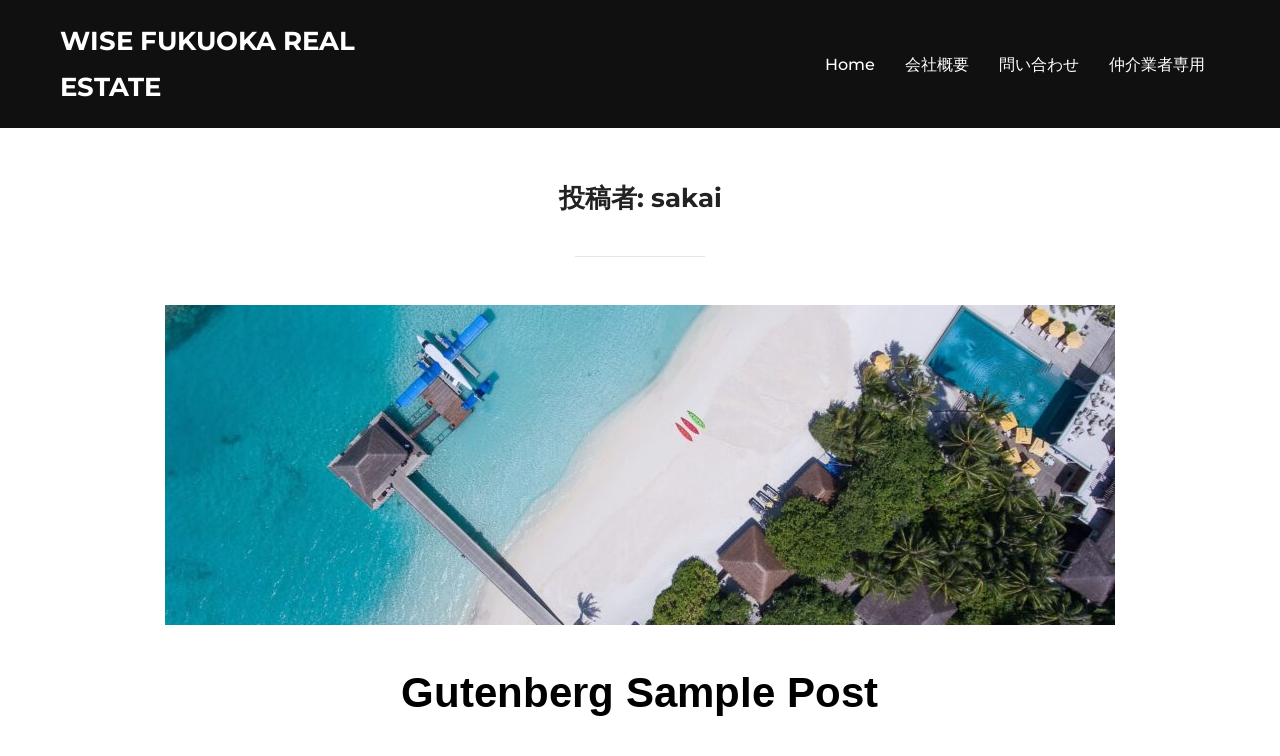

--- FILE ---
content_type: text/css
request_url: http://www.wisefukuoka.com/wordpress/wp-content/plugins/realia/assets/css/realia.css?ver=6.7.4
body_size: 3955
content:
/*******************************************************************
 * Alerts
 *******************************************************************/
.alert {
	padding: 15px;
	border: solid 1px black;
}

.alert-success {
	background-color: lightgreen;
	color: green;
	border-color: green;
}

.alert-warning {
	background-color: lightyellow;
	color: #FFBB00;
	border-color: #FFBB00;
}

/*******************************************************************
 * Forms
 *******************************************************************/
.form-group {
	margin-bottom: 10px;
}

.form-group label {
	cursor: pointer;
	display: block;
	margin-bottom: 5px;
}

.form-group select {
	border: 1px solid rgba(51, 51, 51, 0.1);
	border-radius: 0px;
	height: 40px;
	width: 100%;
}

.form-group.checkbox label {
	display: inline;
	margin-left: 10px;
	vertical-align: middle;
}

.terms-conditions-input {
	margin-top: 20px;
}

/*******************************************************************
 * Property
 *******************************************************************/
.type-property .wp-post-image {
	width: 100% !important;
}

.similar-properties {
	overflow: hidden;
}

.similar-properties .property-box-wrapper:nth-child(odd) {
	padding-left: 10px;
}

.similar-properties .property-box-wrapper:nth-child(even) {
	padding-right: 10px;
}

/*******************************************************************
 * Property Table
 *******************************************************************/
.property-table {
	border: 0px;
	border-collapse: collapse;
	width: 100%;
}

.property-table td {
	border-left: 0px;
	border-right: 0px;
	padding: 30px 0px;
	vertical-align: top;
}

.property-table tr:last-child td {
	border-bottom: 0px;
}

.property-table button {
	display: block;
	font-size: 13px;
	margin: 0px 0px 15px 0px;
	padding: 6px 12px;
	text-align: left;
	width: 100%;
}

.property-table button.disabled {
	cursor: default;
	opacity: .6;
}

.property-table button.disabled:hover {
	background-color: #333;
}

.property-table-info img {
	width: 194px;
}

.property-table-info-content {
	margin-top: 20px;
}

.property-table-info-content-title {
	margin-bottom: 10px;
}

.property-table-info-content-location, .property-table-info-content-price {
	font-size: 80%;
}

.property-table-info-content-price {
	font-weight: 700;
}

.property-table-actions {
	padding-right: 26px !important;
}

.property-table-action {
	background-color: #333;
	border: 0px !important;
	color: #fff;
	display: block;
	font-family: "Noto Sans", sans-serif;
	font-size: 13px;
	font-weight: 700;
	line-height: 30px;
	margin-bottom: 15px;
	padding: 0px 12px;
	text-transform: uppercase;
	width: 100%;
}

.property-table-action:hover {
	background-color: rgba(51, 51, 51, 0.7);
	color: #fff;
	font-size: 13px;
	padding: 0px 12px;
}

/*******************************************************************
 * Property Sort
 *******************************************************************/
.properties-sort {
	background-color: #fff;
	box-shadow: 0 0 1px rgba(0, 0, 0, 0.15);
	margin: 8.3333%;
	padding: 4.1666% 8.3333%;
}

.properties-filter-sort-title {
	float: left;
}

.properties-sort-inner {
	overflow: hidden;
}

.properties-filter-sort-order-wrapper,
.properties-filter-sort-by-wrapper {
	float: right;
	margin: 0px 0px 0px 30px;
}

.properties-filter-sort-order-wrapper select,
.properties-filter-sort-by-wrapper select {
	min-width: 120px;
}

/*******************************************************************
 * Rent/Sale Filter
 *******************************************************************/
	.widget_filter_rent_sale_widget .tabs .tabs-navigation {
	 margin: 0px;
	}

	.widget_filter_rent_sale_widget .tabs .tabs-navigation:after {
	 content: '';
	 clear: both;
	 display: block;
	}

	.widget_filter_rent_sale_widget .tabs .tabs-navigation ul {
	 list-style: none;
	}

	.widget_filter_rent_sale_widget .tabs .tabs-navigation li {
	 border: 1px solid #eaeaea;
	 border-bottom: 0px;
	 display: block;
	 float: left;
	 list-style: none;
	 margin: 0px 3px 0px 0px;
	 position: relative;
	}

	.widget_filter_rent_sale_widget .tabs .tabs-navigation li a {
	 background-color: rgba(0, 0, 0, .01);
	 display: block;
	 outline: 0px;
	 padding: 8px 15px;
	}

	.widget_filter_rent_sale_widget .tabs .tabs-navigation li.active {
	 border-bottom: 1px solid #fff;
	 margin-bottom: -1px;
	 z-index: 9999
	}

	.widget_filter_rent_sale_widget .tabs .tabs-navigation li.active a {
	 background-color: #fff;
	}

	.widget_filter_rent_sale_widget .tab-content {
	 border: 1px solid #eaeaea;
	 display: none;
	 padding: 15px;
	}

	.widget_filter_rent_sale_widget .tab-content.active {
	 display: block;
	}

/*******************************************************************
 * Property Row
 *******************************************************************/
.type-property .property-row-image {
	display: block;
	margin-bottom: 100px;
}

.type-property .entry-content .property-row-location {
	font-size: 1.7rem;
	font-style: italic;
}

.type-property .entry-footer strong {
	color: rgba(51, 51, 51, 0.7);
	font-weight: 400;
}

.type-property .entry-footer .property-row-meta-item {
	margin-right: 25px;
}

.type-property .entry-footer .property-row-meta-item {
	color: rgba(51, 51, 51, 0.3);
}

/*******************************************************************
 * Property Small
 *******************************************************************/
.property-small {
	border: 1px solid #eaeaea;
	overflow: hidden;
	margin: 0px 0px 20px 0px;
	padding: 10px;
}

.properties-row .property-container:last-child .property-small {
	margin-bottom: 0px;
}

.property-small-image {
	float: left;
	margin: 0px 15px 0px 0px;
}

.property-small-image img {
	width: 70px;
}

.property-small-content {
	display: table-cell;
}

.property-small-type {
	font-size: 80%;
}

.property-small-title {
	margin: 2px 0px;
}

.property-small-price {
	font-weight: bold;
}

/*******************************************************************
 * Property Box
 *******************************************************************/
.properties-row {
    box-sizing: border-box;
    margin: 30px -15px;
}

.property-container {
    float: left;
    padding-left: 15px;
    padding-right: 15px;
}

.type-box.item-per-row-2 .properties-row .property-container {
    width: 50%;
}

.type-box.item-per-row-3 .properties-row .property-container {
    width: 33.33%;
}

.type-box.item-per-row-4 .properties-row .property-container {
    width: 25%;
}

.type-box.item-per-row-5 .properties-row .property-container {
    width: 20%;
}

.property-box {
	border: 1px solid #eaeaea;
    float: left;
	padding: 12px;
}

.property-box-image {
	position: relative;
}

.property-box-image .property-badge {
	font-size: 14px;
	left: 15px;
	top: 15px;
}

.property-box-image .property-badge-sticky {
	left: auto;
	right: 15px;
}

.property-box-title {
	font-size: 22px !important;
	margin-bottom: 3px !important;
	margin-top: 12px !important;
}

.entry-content .property-box-title h3 {
	margin: 0px !important;
}

.entry-content .property-box-read-more a {
	border-bottom: 0px;
}

.property-box-title a {
	border-bottom: 0px !important;
}

.property-box-type {
	color: rgba(51, 51, 51, 0.7);
}

.property-box-price {
	color: rgba(51, 51, 51, 0.7);
    font-size: 13px;
	font-weight: bold;
}

.property-box-archive {
	background-color: #fff;
	margin: 60px 8.3333% 0 8.3333%;
	overflow: hidden;
	padding: 8.3333%;
}

.property-box-archive .property-box {
	float: left;
	margin-bottom: 30px;
}

.property-box-archive .property-box:nth-child(2n) {
	float: right;
}

.property-box-read-more {
	text-align: right;
	text-decoration: underline;
}

/*******************************************************************
 * Property Gallery
 *******************************************************************/
.property-gallery {
	margin-bottom: 50px;
	position: relative;
}

.property-gallery-preview img {
	display: block;
}

.property-gallery-index {
	background-image: linear-gradient(to top, rgba(0, 0, 0, .5), transparent);
	bottom: 0px;
	left: 0px;
	list-style: none;
	margin: 0px;
	padding: 50px 0px 20px 0px;
	position: absolute;
	right: 0px;
	text-align: center;
}

.property-gallery-index li {
	display: inline-block;
	margin: 0px 5px;
	text-indent: -9999px;
}

.property-gallery-index li.active a {
	opacity: 1;
}

.property-gallery-index a {
	background-color: #fff;
	border-radius: 50%;
	cursor: pointer;
	display: block;
	height: 10px;
	opacity: .45;
	width: 10px;
}

/*******************************************************************
 * Property Overview
 *******************************************************************/
.property-overview {
	border: 1px solid #eaeaea;
	margin: 0px 0px 60px 0px;
	padding: 0px 60px;
}

.property-overview dl {
	font-size: 16px;
	margin: 60px 0px;
}

.property-overview dt {
	float: left;
	line-height: 3;
	margin: 0px;
	width: 40%;
}

.property-overview dd {
	border-bottom: 1px solid rgba(0, 0, 0, .02);
	line-height: 3;
	margin: 0px;
}

.property-overview dd:last-child {
	border-bottom: 0px;
}


/*******************************************************************
 * Agent
 *******************************************************************/
.type-agent.has-post-thumbnail .entry-title {
	padding-top: 60px;
}

.agent-thumbnail {
	float: left;
	width: 30%;
}

.type-agent .wp-post-image {
	width: 100%;
}

.agent-header {
	overflow: hidden;
}

.agent-overview {
	float: right;
	width: 70%;
}

.post-type-archive .agent-overview {
	float: none;
	width: auto;
}

.post-type-archive .agent-overview dl {
	margin: 0px;
}

.agent-overview dl {
	border: 1px solid #eaeaea;
	font-size: 16px;
	padding: 20px 30px;
	margin-left: 30px;
}

.agent-overview dt {
	float: left;
	line-height: 2;
	margin: 0px;
	width: 40%;
}

.agent-overview dd {
	display: table-cell;
	line-height: 2;
	margin: 0px;
}

.agent-properties {
	overflow: hidden;
}

.agent-properties .property-box-wrapper:nth-child(odd) {
	padding-right: 10px;
}

.agent-properties .property-box-wrapper:nth-child(even) {
	padding-left: 10px;
}

/*******************************************************************
 * Property Amenities
 *******************************************************************/
.property-amenities {
	border-top: 1px solid #eaeaea;
	margin-top: 60px;
	padding-top: 40px;
}

.property-amenities ul {
	list-style: none;
	overflow: hidden;
}

.property-amenities ul li.no {
	opacity: .6;
	text-decoration: line-through;
}

.property-amenities ul li {
	float: left;
	line-height: 3;
	width: 50%;
}

/*******************************************************************
 * Property Valuation
 *******************************************************************/
.property-valuation {
	border-top: 1px solid #eaeaea;
	margin-top: 60px;
	padding-top: 40px;
}

.property-valuation-item {
	margin-bottom: 15px;
}

.property-valuation dt {
	display: inline-block;
	font-weight: normal;
	width: 140px;
}

.property-valuation dd {
	display: inline-block;
	height: 15px;
	margin: 0px 15px 0px 0px;
	position: relative;
	width: 60%;
}

.property-valuation dd .bar-valuation {
	background-color: silver;
	height: 100%;
}

.property-valuation dd span {
	background-color: rgba(0, 0, 0, .1);
	margin-left: 40px;
}

.property-valuation dd strong {
	display: block;
	font-size: 14px;
	font-weight: normal;
	line-height: 30px;
	margin: 0px 0px 0px 10px;
}

/*******************************************************************
 * Property Public Facilities
 *******************************************************************/
.property-public-facilities {
	border-top: 1px solid #eaeaea;
	margin-top: 60px;
	overflow: hidden;
	padding-top: 40px;
}

.property-public-facility-wrapper {
	float: left;
	padding-bottom: 20px;
	width: 50%;
}

.property-public-facility-wrapper:nth-child(2n+1) {
	padding-right: 10px;
}

.property-public-facility-wrapper:nth-child(2n+2) {
	padding-left: 10px;
}

.property-public-facility {
	border: solid 1px #eaeaea;
	overflow: hidden;
}

.property-public-facility-info {
	background-color: #eaeaea;
	float: left;
	line-height: 3;
	text-align: center;
	width: 30%;
}

.property-public-facility-title {
	float: right;
	line-height: 3;
	padding: 0px 20px 0px 20px;
	width: 70%;
}


/*******************************************************************
 * Property Floor Plans
 *******************************************************************/
.property-floor-plans {
	border-top: 1px solid #eaeaea;
	margin-top: 60px;
	overflow: hidden;
	padding-top: 40px;
}

.property-floor-plans a {
	border: 0px !important;
	display: block;
	float: left;
	width: 25%;
}

.property-floor-plans a:hover {
	text-decoration: none;
}

.property-floor-plans a img {

}

/*******************************************************************
 * Property Badge
 *******************************************************************/
.property-badge {
	background-color: #fff;
	left: 30px;
	padding: 4px 12px;
	position: absolute;
	top: 30px;
}

.property-badge-sticky {
	left: auto;
	right: 30px;
}

/*******************************************************************
 * Property Form
 *******************************************************************/
.cmb-th {
	width: 40%;
}

.cmb-td {
	width: 60%;
}

.cmb-td input[type=text] {
	height: 40px;
	margin: 0px 0px 10px 0px;
	width: 100% !important;
}

.cmb-td input[type=button] {
	margin: 0px !important;
	padding: 6px 12px;
}

.cmb-td iframe {
	border: 0px;
}

.cmb2-wrap .button, .cmb2-wrap button {
	cursor: pointer;
}

.cmb2-checkbox-list {
	list-style: none;
}

.cmb2-checkbox-list label {
	vertical-align: middle;
}

.cmb2-checkbox-list li {
	display: block;
	margin-bottom: 10px !important;
}

.pw-map {
	border: 0px !important;
	margin: 0px !important;
	width: 100% !important;
}

/*******************************************************************
 * Agent Row
 *******************************************************************/
h2.agent-row-title {
	margin-bottom: 10px;
}

.type-agent .entry-header .agent-row-properties {
	font-size: 1.7rem;
	font-style: italic;
	margin-bottom: 30px;
}

.agent-row-content {
	padding: 4.1666% 8.3333%;
}

.agent-row-body {
	clear: both;
}

/*******************************************************************
 * Agent Box
 *******************************************************************/
.agent-box-wrapper {
	float: left;
	width: 33%;
	padding: 0px 0px 20px 0px;
}

.agent-box-image {
	border-radius: 50%;
	float: left;
	margin: 0px 0px 15px 0px;
	overflow: hidden;
}

.agent-box {
	border: 1px solid #eaeaea;
	padding: 12px;
}

.agent-box-title {
	font-size: 22px !important;
	margin-bottom: 3px !important;
	margin-top: 12px !important;
}

.agent-box-title a {
	border-bottom: 0px !important;
}

.agent-box-email {
	color: rgba(51, 51, 51, 0.7);
	font-size: 14px;
}

.agent-box-phone {
	color: rgba(51, 51, 51, 0.7);
	font-size: 16px;
	font-weight: bold;
}

.agent-box-archive {
	background-color: #fff;
	margin: 60px 8.3333% 0 8.3333%;
	overflow: hidden;
	padding: 8.3333%;
}

.agent-box-archive .agent-box {
	float: left;
	margin-bottom: 30px;
	width: 48%;
}

.agent-box-archive .agent-box:nth-child(2n) {
	float: right;
}

/*******************************************************************
 * Agency Row
 *******************************************************************/
h2.agency-row-title {
	margin-bottom: 10px;
}

.type-agency .entry-header .agency-row-agents {
	font-size: 1.7rem;
	font-style: italic;
	margin-bottom: 30px;
}

.agency-row-body {
	clear: both;
}

.agency-row-content {
	padding: 4.1666% 8.3333%;
}

.agency-row-overview dl {
	float: none;
	margin: 0px !important;
}
/*******************************************************************
 * Agency
 *******************************************************************/
.type-agency.has-post-thumbnail .entry-title {
	padding-top: 60px;
}

.agency-thumbnail {
	float: left;
	width: 30%;
}

.type-agency .wp-post-image {
	width: 100%;
}

.agency-header {
	overflow: hidden;
}

.agency-overview {
	float: right;
	width: 70%;
}

.agency-row-overview dl,
.agency-overview dl {
	border: 1px solid #eaeaea;
	font-size: 16px;
	padding: 20px 30px;
	margin-left: 30px;
}

.agency-row-overview dt,
.agency-overview dt {
	float: left;
	line-height: 2;
	margin: 0px;
	width: 40%;
}

.agency-row-overview dd,
.agency-overview dd {
	display: table-cell;
	line-height: 2;
	margin: 0px;
}

.type-agency .map-position #simple-map {
	height: 250px;
	margin-bottom: 30px;
}

.agency-agents {
	overflow: hidden;
}

.agency-agents .agent-box-wrapper:nth-child(3n+1) {
	padding-right: 13px;
}

.agency-agents .agent-box-wrapper:nth-child(3n+2) {
	padding-left: 7px;
	padding-right: 7px;
}

.agency-agents .agent-box-wrapper:nth-child(3n+3) {
	padding-left: 13px;
}


/*******************************************************************
 * Agent Small
 *******************************************************************/
.agent-small {
	border: 1px solid #eaeaea;
	overflow: hidden;
	margin: 0px 0px 20px 0px;
	padding: 10px;
}

.agent-small-image {
	border-radius: 50%;
	float: left;
	margin: 0px 15px 0px 0px;
	overflow: hidden;
}

.agent-small-image img {
	width: 70px;
}

.agent-small-content {
	display: table-cell;
}

.agent-small-title {
	margin: 0px 0px 7px 0px;
}

.agent-small-email, .agent-small-phone {
	font-size: 80%;
}

/*******************************************************************
 * Map
 *******************************************************************/
	.widget.widget_properties_map {
	 margin: 0px 0px 60px 0px;
	 padding: 0px;
	 list-style: none;
	}

.map-wrapper {
	background-color: #fff;
	box-shadow: 0 0 1px rgba(0, 0, 0, 0.15), inset 0px 0px 30px 0px rgba(0, 0, 0, .08);
	margin: 0 8.3333% 8.3333% 8.3333%;
	padding: 30px;
	position: relative;
}

.map-wrapper #map {
	height: 450px;
	width: 100%;
}

.property-map-position {
	border-top: 1px solid #eaeaea;
	margin-top: 60px;
	overflow: hidden;
	padding-top: 40px;
}

/*******************************************************************
 * Marker
 *******************************************************************/
.marker {
	background-color: #fff;
	border-radius: 50%;
	border: 3px solid #fff;
	box-shadow: 0 2px 5px 0 rgba(0, 0, 0, 0.2);
	cursor: pointer;
	height: 56px;
	position: relative;
	text-align: center;
	transition: all .15s ease-out;
	-webkit-user-select: none;
	user-select: none;
	width: 56px;
}

.marker img {
	backface-visibility: hidden;
	-webkit-backface-visibility: hidden;
	border-radius: 50%;
	display: block;
	height: 50px;
	width: 50px;
}

.marker:hover {
	transform: scale(1.4);
	transition: all .15s ease-in ;
}

.marker:after {
	border-radius: 50%;
	bottom: 0px;
	content: '';
	display: block;
	left: 0px;
	position: absolute;
	right: 0px;
	top: 0px;
}

.marker span {
	background-color: #fff;
	border: 2px solid red;
	border-radius: 50%;
	display: block;
	font-size: 13px;
	font-weight: 600;
	height: 50px;
	line-height: 46px;
	text-align: center;
	width: 50px;
}

.marker .multiple:hover {
		transform: scale(1);
}

/*******************************************************************
 * Cluster
 *******************************************************************/
.clusterer {
	background-color: #fff;
	border-radius: 50%;
	box-shadow: 0 2px 5px 0 rgba(0, 0, 0, 0.2);
	color: #333;
	font-weight: 700;
	height: 50px;
	line-height: 52px;
	text-align: center;
	width: 50px;
}

/*******************************************************************
 * Infobox
 *******************************************************************/
.infobox {
	background-color: transparent;
	box-shadow: 0px 0px 2px 0px rgba(0, 0, 0, .2);
	height: 120px;
	position: relative;
	width: 280px;
}

.infobox .close {
	color: #333;
	cursor: pointer;
	height: 17px;
	display: block;
	font-size: 10px;
	line-height: 17px;
	opacity: 1;
	position: absolute;
	right: 10px;
	text-align: center;
	text-indent: 0px;
	top: 10px;
	transition: background-color .15s linear, color .15s linear;
	width: 17px;
}

.infobox-scroll {
	bottom: 4px;
	font-size: 16px;
	position: absolute;
	right: 8px;
	text-align: center;
}

.infobox-image {
	background-color: rgba(0, 0, 0, .12);
	border-radius: 2px 0px 0px 2px;
	display: block;
	float: left;
	height: 120px;
	margin: 0px;
	overflow: hidden;
	position: relative;
	width: 120px;


}

.infobox-image img {
	display: block;
	max-width: 120px;
	position: relative;
	z-index: 2;
}

.infobox-content {
	background-color: #fff;
	height: 120px;
	float: left;
	padding: 8px;
	position: relative;
	width: 160px;
	z-index: 2;
}

.infobox-content.multiple {
	border-radius: 2px 0px 0px 2px;
	box-shadow: 0 2px 5px 0 rgba(0, 0, 0, 0.2);
	width: 280px;
}

.infobox-content-title {
	font-size: 11px;
	font-weight: 600;
	text-transform: uppercase;
}

.infobox-content-body {
	background-color: #fff;
	font-size: 11px;
	line-height: 16px;
	height: 80px;
	margin: 0px;
	position: relative;
	overflow: hidden;
}

.infobox-content-body.multiple {
	height: 102px;
	overflow: auto;
}

.infobox-content-body-location {
	color: #9E9E9E;
	display: block;
	font-size: 9px;
	font-weight: 500;
	list-style: none;
	margin: 0px 0px 2px 0px;
	overflow: hidden;
	padding: 0px;
	text-overflow: ellipsis;
	text-transform: uppercase;
	white-space: nowrap;
	width: 144px;
}

.infobox-content-body-area, .infobox-content-body-baths, .infobox-content-body-beds {
	line-height: 19px;
}

.infobox-content-body-value strong {
	font-size: 10px;
	font-weight: 600;
	text-align: center;
	text-transform: uppercase;
}

.infobox-content-price {
	background-color: #fff;
	box-shadow: 0px 2px 2px 0px rgba(0, 0, 0, .12);
	font-size: 11px;
	font-weight: 600;
	left: 7px;
	line-height: 1;
	margin: 0px;
	padding: 6px 7px;
	position: absolute;
	top: 7px;
	z-index: 3;
}

/*******************************************************************
 * Submission Payment
 *******************************************************************/
.submission-payment {
	box-shadow: none !important;
	margin: 0px !important;
}

.submission-payment-process {
	float: right;
}

.payment {
	border: 1px solid #eaeaea;
	margin: 0px 0px 45px 0px;
	padding: 25px;
}

.payment-content {
	margin-top: 25px;
	overflow: hidden;
}

.payment-content input[type=text] {
	height: 40px;
}

.payment-info {
	border: 1px solid #eaeaea;
	margin: 0px 0px 20px 0px;
	padding: 25px 15px;
	text-align: center;
}

.payment-header label {
	cursor: pointer;
}

.payment-header label span {
	margin: 0px 0px 0px 20px;
	vertical-align: middle;
}

.payment-paypal-credit-card-first-name {
	float: left;
	width: 48%;
}

.payment-paypal-credit-card-last-name {
	float: right;
	width: 48%;
}

.payment-paypal-credit-card-number {
	float: left;
	width: 48%;
}

.payment-paypal-credit-card-cvv {
	float: left;
	margin: 0px 4% 0px 4%;
	width: 10%;
}

.payment-paypal-credit-card-expires {
	overflow: hidden;
	width: 34%;
}

.payment-paypal-credit-card-expires-month {
	float: left;
	width: 48% !important;
}

.payment-paypal-credit-card-expires-year {
	float: right;
	width: 48% !important;
}

/*******************************************************************
 * Transactions
 *******************************************************************/
.transactions-table {
	border: 0px;
}

.transactions-table td {
	border: 0px;
	border-bottom: 1px solid rgba(51, 51, 51, .1);
	font-size: 16px;
}

.transactions-table td strong {
	color: rgba(51, 51, 51, .7);
	display: block;
	font-size: 12px;
	margin-bottom: 10px;
	text-transform: uppercase;
}

.transactions-table tr:last-child td {
	border-bottom: 0px !important;
}


--- FILE ---
content_type: text/css
request_url: http://www.wisefukuoka.com/wordpress/wp-content/themes/inspiro/assets/css/unminified/style.css?ver=1.7.6
body_size: 20724
content:
@charset "UTF-8";
/*--------------------------------------------------------------
>>> TABLE OF CONTENTS:
----------------------------------------------------------------
1.0 Normalize
2.0 Accessibility
3.0 Alignments
4.0 Clearings
5.0 Typography
6.0 Forms
7.0 Formatting
8.0 Lists
9.0 Tables
10.0 Links
11.0 Featured Image Hover
12.0 Navigation
13.0 Layout
   13.1 Header
   13.2 Front Page
   13.3 Regular Content
   13.4 Posts
   13.5 Pages
   13.6 Footer
14.0 Comments
15.0 Widgets
16.0 Media
   16.1 Galleries
17.0 Customizer
18.0 Media Queries
--------------------------------------------------------------*/
/*--------------------------------------------------------------
1.0 Normalize
--------------------------------------------------------------*/
/*! normalize.css v8.0.1 | MIT License | github.com/necolas/normalize.css */
/* Document
   ========================================================================== */
/**
 * 1. Correct the line height in all browsers.
 * 2. Prevent adjustments of font size after orientation changes in iOS.
 */
html {
    line-height: 1.15;
    /* 1 */
    -webkit-text-size-adjust: 100%;
    /* 2 */
}

/* Sections
   ========================================================================== */
/**
 * Remove the margin in all browsers.
 */
body {
    margin: 0;
    height: 100%;
}

/**
 * Render the `main` element consistently in IE.
 */
main {
    display: block;
}

/**
 * Correct the font size and margin on `h1` elements within `section` and
 * `article` contexts in Chrome, Firefox, and Safari.
 */
h1 {
    font-size: 2em;
    margin: 0.67em 0;
}

/* Grouping content
   ========================================================================== */
/**
 * 1. Add the correct box sizing in Firefox.
 * 2. Show the overflow in Edge and IE.
 */
hr {
    box-sizing: content-box;
    /* 1 */
    height: 0;
    /* 1 */
    overflow: visible;
    /* 2 */
}

/**
 * 1. Correct the inheritance and scaling of font size in all browsers.
 * 2. Correct the odd `em` font sizing in all browsers.
 */
pre {
    font-family: monospace, monospace;
    /* 1 */
    font-size: 1em;
    /* 2 */
}

/* Text-level semantics
   ========================================================================== */
/**
 * Remove the gray background on active links in IE 10.
 */
a {
    background-color: transparent;
}

/**
 * 1. Remove the bottom border in Chrome 57-
 * 2. Add the correct text decoration in Chrome, Edge, IE, Opera, and Safari.
 */
abbr[title] {
    border-bottom: none;
    /* 1 */
    text-decoration: underline;
    /* 2 */
    -webkit-text-decoration: underline dotted;
    text-decoration: underline dotted;
    /* 2 */
}

/**
 * Add the correct font weight in Chrome, Edge, and Safari.
 */
b,
strong {
    font-weight: bolder;
}

/**
 * 1. Correct the inheritance and scaling of font size in all browsers.
 * 2. Correct the odd `em` font sizing in all browsers.
 */
code,
kbd,
samp {
    font-family: monospace, monospace;
    /* 1 */
    font-size: 1em;
    /* 2 */
}

/**
 * Add the correct font size in all browsers.
 */
small {
    font-size: 80%;
}

/**
 * Prevent `sub` and `sup` elements from affecting the line height in
 * all browsers.
 */
sub,
sup {
    font-size: 75%;
    line-height: 0;
    position: relative;
    vertical-align: baseline;
}

sub {
    bottom: -0.25em;
}

sup {
    top: -0.5em;
}

/* Embedded content
   ========================================================================== */
/**
 * Remove the border on images inside links in IE 10.
 */
img {
    border-style: none;
}

/* Forms
   ========================================================================== */
/**
 * 1. Change the font styles in all browsers.
 * 2. Remove the margin in Firefox and Safari.
 */
button,
input,
optgroup,
select,
textarea {
    font-family: inherit;
    /* 1 */
    font-size: 100%;
    /* 1 */
    line-height: 1.15;
    /* 1 */
    margin: 0;
    /* 2 */
}

/**
 * Show the overflow in IE.
 * 1. Show the overflow in Edge.
 */
button,
input {
    /* 1 */
    overflow: visible;
}

/**
 * Remove the inheritance of text transform in Edge, Firefox, and IE.
 * 1. Remove the inheritance of text transform in Firefox.
 */
button,
select {
    /* 1 */
    text-transform: none;
}

/**
 * Correct the inability to style clickable types in iOS and Safari.
 */
button,
[type="button"],
[type="reset"],
[type="submit"] {
    -webkit-appearance: button;
}

/**
 * Remove the inner border and padding in Firefox.
 */
button::-moz-focus-inner,
[type="button"]::-moz-focus-inner,
[type="reset"]::-moz-focus-inner,
[type="submit"]::-moz-focus-inner {
    border-style: none;
    padding: 0;
}

/**
 * Restore the focus styles unset by the previous rule.
 */
button:-moz-focusring,
[type="button"]:-moz-focusring,
[type="reset"]:-moz-focusring,
[type="submit"]:-moz-focusring {
    outline: 1px dotted ButtonText;
}

/**
 * Correct the padding in Firefox.
 */
fieldset {
    padding: 0.35em 0.75em 0.625em;
}

/**
 * 1. Correct the text wrapping in Edge and IE.
 * 2. Correct the color inheritance from `fieldset` elements in IE.
 * 3. Remove the padding so developers are not caught out when they zero out
 *    `fieldset` elements in all browsers.
 */
legend {
    box-sizing: border-box;
    /* 1 */
    color: inherit;
    /* 2 */
    display: table;
    /* 1 */
    max-width: 100%;
    /* 1 */
    padding: 0;
    /* 3 */
    white-space: normal;
    /* 1 */
}

/**
 * Add the correct vertical alignment in Chrome, Firefox, and Opera.
 */
progress {
    vertical-align: baseline;
}

/**
 * Remove the default vertical scrollbar in IE 10+.
 */
textarea {
    overflow: auto;
}

/**
 * 1. Add the correct box sizing in IE 10.
 * 2. Remove the padding in IE 10.
 */
[type="checkbox"],
[type="radio"] {
    box-sizing: border-box;
    /* 1 */
    padding: 0;
    /* 2 */
}

/**
 * Correct the cursor style of increment and decrement buttons in Chrome.
 */
[type="number"]::-webkit-inner-spin-button,
[type="number"]::-webkit-outer-spin-button {
    height: auto;
}

/**
 * 1. Correct the odd appearance in Chrome and Safari.
 * 2. Correct the outline style in Safari.
 */
[type="search"] {
    -webkit-appearance: textfield;
    /* 1 */
    outline-offset: -2px;
    /* 2 */
}

/**
 * Remove the inner padding in Chrome and Safari on macOS.
 */
[type="search"]::-webkit-search-decoration {
    -webkit-appearance: none;
}

/**
 * 1. Correct the inability to style clickable types in iOS and Safari.
 * 2. Change font properties to `inherit` in Safari.
 */
::-webkit-file-upload-button {
    -webkit-appearance: button;
    /* 1 */
    font: inherit;
    /* 2 */
}

/* Interactive
   ========================================================================== */
/*
 * Add the correct display in Edge, IE 10+, and Firefox.
 */
details {
    display: block;
}

/*
 * Add the correct display in all browsers.
 */
summary {
    display: list-item;
}

/* Misc
   ========================================================================== */
/**
 * Add the correct display in IE 10+.
 */
template {
    display: none;
}

/**
 * Add the correct display in IE 10.
 */
[hidden] {
    display: none;
}

/*--------------------------------------------------------------
2.0 Accessibility
--------------------------------------------------------------*/
/* Text meant only for screen readers. */
.screen-reader-text {
    clip: rect(1px, 1px, 1px, 1px);
    height: 1px;
    overflow: hidden;
    position: absolute !important;
    width: 1px;
    word-wrap: normal !important;
    /* Many screen reader and browser combinations announce broken words as they would appear visually. */
}

.screen-reader-text:focus {
    background-color: #f1f1f1;
    border-radius: 3px;
    box-shadow: 0 0 2px 2px rgba(0, 0, 0, 0.6);
    clip: auto !important;
    color: #444444;
    display: block;
    font-size: 14px;
    font-size: 0.875rem;
    font-weight: 700;
    height: auto;
    left: 5px;
    line-height: normal;
    padding: 15px 23px 14px;
    text-decoration: none;
    top: 5px;
    width: auto;
    z-index: 100000;
    /* Above WP toolbar. */
}

/* Do not show the outline on the skip link target. */
#content[tabindex="-1"]:focus {
    outline: 0;
}

/*--------------------------------------------------------------
3.0 Alignments
--------------------------------------------------------------*/
.alignleft {
    display: inline;
    float: left;
    margin-right: 1.5em;
}

.alignright {
    display: inline;
    float: right;
    margin-left: 1.5em;
}

.aligncenter {
    clear: both;
    display: block;
    margin-left: auto;
    margin-right: auto;
}

.wp-block-image .aligncenter > figcaption,
.wp-block-image .alignleft > figcaption,
.wp-block-image .alignright > figcaption,
.wp-block-image.is-resized > figcaption {
    display: block;
    margin-top: 0;
    font-size: 14px;
}

.entry-content .wp-block-image img,
.entry-content img.alignnone,
.entry-content img.aligncenter,
.entry-content img.alignleft,
.entry-content img.alignright,
.entry-content img.attachment-fullsize {
    margin-bottom: 20px;
    max-width: 100%;
    height: auto;
}

figure {
    margin: 0;
}

.wp-block-image.alignfull, .wp-block-image.alignwide {
    max-width: none;
}

.wp-block-image.alignfull img, .wp-block-image.alignwide img {
    width: 100%;
}

/*--------------------------------------------------------------
4.0 Clearings
--------------------------------------------------------------*/
.clear:before,
.clear:after,
.entry-wrapper:before,
.entry-wrapper:after,
.entry-content:before,
.entry-content:after,
.entry-footer:before,
.entry-footer:after,
.comment-content:before,
.comment-content:after,
.site-header:before,
.site-header:after,
.site-content:before,
.site-content:after,
.site-footer:before,
.site-footer:after,
.nav-links:before,
.nav-links:after,
.pagination:before,
.pagination:after,
.comment-author:before,
.comment-author:after,
.widget-area:before,
.widget-area:after,
.widget:before,
.widget:after,
.comment-meta:before,
.comment-meta:after {
    content: "";
    display: table;
    table-layout: fixed;
}

.clear:after,
.entry-wrapper:after,
.entry-content:after,
.entry-footer:after,
.comment-content:after,
.site-header:after,
.site-content:after,
.site-footer:after,
.nav-links:after,
.pagination:after,
.comment-author:after,
.widget-area:after,
.widget:after,
.comment-meta:after {
    clear: both;
}

/* Fix compatibility with Visual Composer */
.nav:after,
.nav:before,
.navbar-collapse:after,
.navbar-collapse:before,
.navbar:after,
.navbar:before {
    content: "";
    display: inline !important;
}

/*--------------------------------------------------------------
5.0 Typography
--------------------------------------------------------------*/
body,
button,
input,
select,
textarea {
    margin: 0;
    padding: 0;
    font-family: "Inter", sans-serif;
    font-size: 16px;
    font-size: 1rem;
    font-weight: 400;
    background-repeat: no-repeat;
    -webkit-font-smoothing: antialiased;
    -moz-osx-font-smoothing: grayscale;
    line-height: 1.8;
    color: #444;
}

h1,
h2,
h3,
h4,
h5,
h6 {
    color: #000;
    clear: both;
    line-height: 1.4;
}

h1:first-child,
h2:first-child,
h3:first-child,
h4:first-child,
h5:first-child,
h6:first-child {
    padding-top: 0;
}

h1,
h2,
h3 {
    padding-top: 0.625em;
}

h1 {
    font-size: 36px;
    font-size: 2.25rem;
    font-weight: 700;
}

h2 {
    font-size: 30px;
    font-size: 1.875rem;
    font-weight: 700;
}

h3 {
    font-size: 24px;
    font-size: 1.5rem;
    font-weight: 700;
}

h4 {
    font-size: 16px;
    font-size: 1rem;
    font-weight: 700;
}

h5 {
    font-size: 14px;
    font-size: 0.875rem;
    font-weight: 700;
}

h6 {
    font-size: 13px;
    font-size: 0.8125rem;
    font-weight: 700;
}

p {
    margin: 0 0 1.5em;
    padding: 0;
}

dfn,
cite,
em,
i {
    font-style: italic;
}

blockquote {
    color: #666;
    font-size: 18px;
    font-size: 1.125rem;
    font-style: italic;
    line-height: 1.7;
    margin: 0;
    overflow: hidden;
    padding: 0;
}

blockquote cite {
    display: block;
    font-style: normal;
    font-weight: 600;
    margin-top: 0.5em;
}

address {
    margin: 0 0 1.5em;
}

pre {
    background: #eee;
    font-family: "Courier 10 Pitch", Courier, monospace;
    font-size: 15px;
    font-size: 0.9375rem;
    line-height: 1.6;
    margin-bottom: 1.6em;
    max-width: 100%;
    overflow: auto;
    padding: 1.6em;
}

code,
kbd,
tt,
var {
    font-family: Monaco, Consolas, "Andale Mono", "DejaVu Sans Mono", monospace;
    font-size: 15px;
    font-size: 0.9375rem;
}

abbr,
acronym {
    border-bottom: 1px dotted #666;
    cursor: help;
}

mark,
ins {
    background: #fff9c0;
    text-decoration: none;
}

big {
    font-size: 125%;
}

blockquote {
    quotes: "" "";
}

q {
    quotes: "“" "”" "‘" "’";
}

blockquote:before,
blockquote:after {
    content: "";
}

/* Typography for Arabic Font */
html[lang="ar"] body,
html[lang="ar"] button,
html[lang="ar"] input,
html[lang="ar"] select,
html[lang="ar"] textarea,
html[lang="ary"] body,
html[lang="ary"] button,
html[lang="ary"] input,
html[lang="ary"] select,
html[lang="ary"] textarea,
html[lang="azb"] body,
html[lang="azb"] button,
html[lang="azb"] input,
html[lang="azb"] select,
html[lang="azb"] textarea,
html[lang="fa-IR"] body,
html[lang="fa-IR"] button,
html[lang="fa-IR"] input,
html[lang="fa-IR"] select,
html[lang="fa-IR"] textarea,
html[lang="haz"] body,
html[lang="haz"] button,
html[lang="haz"] input,
html[lang="haz"] select,
html[lang="haz"] textarea,
html[lang="ps"] body,
html[lang="ps"] button,
html[lang="ps"] input,
html[lang="ps"] select,
html[lang="ps"] textarea,
html[lang="ur"] body,
html[lang="ur"] button,
html[lang="ur"] input,
html[lang="ur"] select,
html[lang="ur"] textarea {
    font-family: Tahoma, Arial, sans-serif;
}

html[lang="ar"] h1,
html[lang="ar"] h2,
html[lang="ar"] h3,
html[lang="ar"] h4,
html[lang="ar"] h5,
html[lang="ar"] h6,
html[lang="ary"] h1,
html[lang="ary"] h2,
html[lang="ary"] h3,
html[lang="ary"] h4,
html[lang="ary"] h5,
html[lang="ary"] h6,
html[lang="azb"] h1,
html[lang="azb"] h2,
html[lang="azb"] h3,
html[lang="azb"] h4,
html[lang="azb"] h5,
html[lang="azb"] h6,
html[lang="fa-IR"] h1,
html[lang="fa-IR"] h2,
html[lang="fa-IR"] h3,
html[lang="fa-IR"] h4,
html[lang="fa-IR"] h5,
html[lang="fa-IR"] h6,
html[lang="haz"] h1,
html[lang="haz"] h2,
html[lang="haz"] h3,
html[lang="haz"] h4,
html[lang="haz"] h5,
html[lang="haz"] h6,
html[lang="ps"] h1,
html[lang="ps"] h2,
html[lang="ps"] h3,
html[lang="ps"] h4,
html[lang="ps"] h5,
html[lang="ps"] h6,
html[lang="ur"] h1,
html[lang="ur"] h2,
html[lang="ur"] h3,
html[lang="ur"] h4,
html[lang="ur"] h5,
html[lang="ur"] h6 {
    font-weight: 700;
}

/* Typography for Chinese Font */
html[lang^="zh-"] body,
html[lang^="zh-"] button,
html[lang^="zh-"] input,
html[lang^="zh-"] select,
html[lang^="zh-"] textarea {
    font-family: "PingFang TC", "Helvetica Neue", Helvetica, STHeitiTC-Light, Arial, sans-serif;
}

html[lang="zh-CN"] body,
html[lang="zh-CN"] button,
html[lang="zh-CN"] input,
html[lang="zh-CN"] select,
html[lang="zh-CN"] textarea {
    font-family: "PingFang SC", "Helvetica Neue", Helvetica, STHeitiSC-Light, Arial, sans-serif;
}

html[lang^="zh-"] h1,
html[lang^="zh-"] h2,
html[lang^="zh-"] h3,
html[lang^="zh-"] h4,
html[lang^="zh-"] h5,
html[lang^="zh-"] h6 {
    font-weight: 700;
}

/* Typography for Cyrillic Font */
html[lang="bg-BG"] body,
html[lang="bg-BG"] button,
html[lang="bg-BG"] input,
html[lang="bg-BG"] select,
html[lang="bg-BG"] textarea,
html[lang="ru-RU"] body,
html[lang="ru-RU"] button,
html[lang="ru-RU"] input,
html[lang="ru-RU"] select,
html[lang="ru-RU"] textarea,
html[lang="uk"] body,
html[lang="uk"] button,
html[lang="uk"] input,
html[lang="uk"] select,
html[lang="uk"] textarea {
    font-family: "Helvetica Neue", Helvetica, "Segoe UI", Arial, sans-serif;
}

html[lang="bg-BG"] h1,
html[lang="bg-BG"] h2,
html[lang="bg-BG"] h3,
html[lang="bg-BG"] h4,
html[lang="bg-BG"] h5,
html[lang="bg-BG"] h6,
html[lang="ru-RU"] h1,
html[lang="ru-RU"] h2,
html[lang="ru-RU"] h3,
html[lang="ru-RU"] h4,
html[lang="ru-RU"] h5,
html[lang="ru-RU"] h6,
html[lang="uk"] h1,
html[lang="uk"] h2,
html[lang="uk"] h3,
html[lang="uk"] h4,
html[lang="uk"] h5,
html[lang="uk"] h6 {
    font-weight: 700;
    line-height: 1.2;
}

/* Typography for Devanagari Font */
html[lang="bn-BD"] body,
html[lang="bn-BD"] button,
html[lang="bn-BD"] input,
html[lang="bn-BD"] select,
html[lang="bn-BD"] textarea,
html[lang="hi-IN"] body,
html[lang="hi-IN"] button,
html[lang="hi-IN"] input,
html[lang="hi-IN"] select,
html[lang="hi-IN"] textarea,
html[lang="mr-IN"] body,
html[lang="mr-IN"] button,
html[lang="mr-IN"] input,
html[lang="mr-IN"] select,
html[lang="mr-IN"] textarea {
    font-family: Arial, sans-serif;
}

html[lang="bn-BD"] h1,
html[lang="bn-BD"] h2,
html[lang="bn-BD"] h3,
html[lang="bn-BD"] h4,
html[lang="bn-BD"] h5,
html[lang="bn-BD"] h6,
html[lang="hi-IN"] h1,
html[lang="hi-IN"] h2,
html[lang="hi-IN"] h3,
html[lang="hi-IN"] h4,
html[lang="hi-IN"] h5,
html[lang="hi-IN"] h6,
html[lang="mr-IN"] h1,
html[lang="mr-IN"] h2,
html[lang="mr-IN"] h3,
html[lang="mr-IN"] h4,
html[lang="mr-IN"] h5,
html[lang="mr-IN"] h6 {
    font-weight: 700;
}

/* Typography for Greek Font */
html[lang="el"] body,
html[lang="el"] button,
html[lang="el"] input,
html[lang="el"] select,
html[lang="el"] textarea {
    font-family: "Helvetica Neue", Helvetica, Arial, sans-serif;
}

html[lang="el"] h1,
html[lang="el"] h2,
html[lang="el"] h3,
html[lang="el"] h4,
html[lang="el"] h5,
html[lang="el"] h6 {
    font-weight: 700;
    line-height: 1.3;
}

/* Typography for Gujarati Font */
html[lang="gu-IN"] body,
html[lang="gu-IN"] button,
html[lang="gu-IN"] input,
html[lang="gu-IN"] select,
html[lang="gu-IN"] textarea {
    font-family: Arial, sans-serif;
}

html[lang="gu-IN"] h1,
html[lang="gu-IN"] h2,
html[lang="gu-IN"] h3,
html[lang="gu-IN"] h4,
html[lang="gu-IN"] h5,
html[lang="gu-IN"] h6 {
    font-weight: 700;
}

/* Typography for Hebrew Font */
html[lang="he-IL"] body,
html[lang="he-IL"] button,
html[lang="he-IL"] input,
html[lang="he-IL"] select,
html[lang="he-IL"] textarea {
    font-family: "Arial Hebrew", Arial, sans-serif;
}

html[lang="he-IL"] h1,
html[lang="he-IL"] h2,
html[lang="he-IL"] h3,
html[lang="he-IL"] h4,
html[lang="he-IL"] h5,
html[lang="he-IL"] h6 {
    font-weight: 700;
}

/* Typography for Japanese Font */
html[lang="ja"] body,
html[lang="ja"] button,
html[lang="ja"] input,
html[lang="ja"] select,
html[lang="ja"] textarea {
    font-family: "Hiragino Kaku Gothic Pro", Meiryo, sans-serif;
}

html[lang="ja"] h1,
html[lang="ja"] h2,
html[lang="ja"] h3,
html[lang="ja"] h4,
html[lang="ja"] h5,
html[lang="ja"] h6 {
    font-weight: 700;
}

/* Typography for Korean font */
html[lang="ko-KR"] body,
html[lang="ko-KR"] button,
html[lang="ko-KR"] input,
html[lang="ko-KR"] select,
html[lang="ko-KR"] textarea {
    font-family: "Apple SD Gothic Neo", "Malgun Gothic", "Nanum Gothic", Dotum, sans-serif;
}

html[lang="ko-KR"] h1,
html[lang="ko-KR"] h2,
html[lang="ko-KR"] h3,
html[lang="ko-KR"] h4,
html[lang="ko-KR"] h5,
html[lang="ko-KR"] h6 {
    font-weight: 600;
}

/* Typography for Thai Font */
html[lang="th"] h1,
html[lang="th"] h2,
html[lang="th"] h3,
html[lang="th"] h4,
html[lang="th"] h5,
html[lang="th"] h6 {
    line-height: 1.65;
    font-family: "Sukhumvit Set", "Helvetica Neue", Helvetica, Arial, sans-serif;
}

html[lang="th"] body,
html[lang="th"] button,
html[lang="th"] input,
html[lang="th"] select,
html[lang="th"] textarea {
    line-height: 1.8;
    font-family: "Sukhumvit Set", "Helvetica Neue", Helvetica, Arial, sans-serif;
}

/* Remove letter-spacing for all non-latin alphabets */
html[lang="ar"] *,
html[lang="ary"] *,
html[lang="azb"] *,
html[lang="haz"] *,
html[lang="ps"] *,
html[lang^="zh-"] *,
html[lang="bg-BG"] *,
html[lang="ru-RU"] *,
html[lang="uk"] *,
html[lang="bn-BD"] *,
html[lang="hi-IN"] *,
html[lang="mr-IN"] *,
html[lang="el"] *,
html[lang="gu-IN"] *,
html[lang="he-IL"] *,
html[lang="ja"] *,
html[lang="ko-KR"] *,
html[lang="th"] * {
    letter-spacing: 0 !important;
}

/*--------------------------------------------------------------
6.0 Forms
--------------------------------------------------------------*/
input,
textarea {
    font-family: "Inter", sans-serif;
    color: #444;
}

label {
    margin-bottom: 5px;
}

input, textarea {
    padding: 11px 10px;
    font-size: 16px;
    font-size: 1rem;
    background: white;
    border: 2px solid rgba(68, 68, 68, 0.19);
    width: auto;
    border-radius: 0;
}

input[type=text], textarea {
    -webkit-appearance: none;
}

input:focus, textarea:focus {
    border-color: #0bb4aa;
}

.wpzabb-post-grid-more,
.button,
.btn,
.more-link,
.more_link,
.side-nav .search-form .search-submit {
    font-family: "Montserrat", sans-serif;
    font-weight: bold;
    display: inline-block;
    padding: 10px 25px;
    text-align: center;
    white-space: nowrap;
    text-transform: uppercase;
    letter-spacing: 1px;
    font-size: 12px;
    color: #444;
    border: 2px solid rgba(68, 68, 68, 0.19);
    background-image: none;
    -webkit-user-select: none;
    -ms-user-select: none;
    user-select: none;
    transition: color 0.2s ease, border-color 0.2s ease, background-color 0.2s ease;
}

.button:hover,
.btn:hover,
.side-nav .search-form .search-submit:hover,
.site-footer .search-form .search-submit:hover,
.infinite-scroll #infinite-handle span:hover {
    text-decoration: none;
    color: #0bb4aa;
    border-color: #0bb4aa;
}

.btn-primary,
.side-nav .search-form .search-submit,
.site-footer .search-form .search-submit {
    color: #0bb4aa;
    border-color: #0bb4aa;
}

div.wpforms-container-full .wpforms-form input[type=submit],
div.wpforms-container-full .wpforms-form button[type=submit],
div.wpforms-container-full .wpforms-form .wpforms-page-button,
button, input[type=button], input[type=reset], input[type=submit] {
    font-family: "Montserrat", sans-serif;
    display: inline;
    width: auto;
    padding: 12px 25px;
    text-align: center;
    white-space: nowrap;
    text-transform: uppercase;
    font-weight: 600;
    letter-spacing: 1px;
    font-size: 12px;
    color: #444;
    border: 2px solid rgba(68, 68, 68, 0.19);
    background-image: none;
    transition: color 0.2s ease, border-color 0.2s ease, background-color 0.2s ease;
}

div.wpforms-container-full .wpforms-form input[type=submit],
div.wpforms-container-full .wpforms-form button[type=submit],
div.wpforms-container-full .wpforms-form .wpforms-page-button {
    background: none;
}

div.wpforms-container-full .wpforms-form input[type=submit]:hover,
div.wpforms-container-full .wpforms-form button[type=submit]:hover,
div.wpforms-container-full .wpforms-form .wpforms-page-button:hover {
    background: none;
}

div.wpforms-container-full .wpforms-form input[type=submit]:hover,
div.wpforms-container-full .wpforms-form button[type=submit]:hover,
div.wpforms-container-full .wpforms-form .wpforms-page-button:hover,
.search-form button.search-submit:hover,
button:hover, input[type=button]:hover, input[type=reset]:hover, input[type=submit]:hover {
    cursor: pointer;
    text-decoration: none;
    color: #0bb4aa;
    border-color: #0bb4aa;
}

/*--------------------------------------------------------------
7.0 Formatting
--------------------------------------------------------------*/
hr {
    background-color: #eee;
    border: 0;
    height: 1px;
    margin-bottom: 1.5em;
}

/*--------------------------------------------------------------
8.0 Lists
--------------------------------------------------------------*/
ul,
ol {
    margin: 0 0 1.5em 1em;
    padding: 0;
}

ul {
    list-style: disc;
}

ol {
    list-style: decimal;
}

li > ul,
li > ol {
    margin-bottom: 0;
    margin-left: 1.5em;
}

dt {
    font-weight: 700;
}

dd {
    margin: 0 1.5em 1.5em;
}

#add_payment_method #payment ul.payment_methods li,
.woocommerce-cart #payment ul.payment_methods li,
.woocommerce-checkout #payment ul.payment_methods li {
    list-style-type: none;
}

/*--------------------------------------------------------------
9.0 Tables
--------------------------------------------------------------*/
table {
    border-collapse: collapse;
    margin: 0 0 1.5em;
    width: 100%;
}

thead th {
    border-bottom: 2px solid #bbb;
    padding-bottom: 0.5em;
}

th {
    padding: 0.4em;
    text-align: left;
}

tr {
    border-bottom: 1px solid #eee;
}

td {
    padding: 0.4em;
}

th,
td,
th:first-child,
td:first-child {
    padding-left: 0;
}

th:last-child,
td:last-child {
    padding-right: 0;
}

/*--------------------------------------------------------------
10.0 Links
--------------------------------------------------------------*/
a {
    transition: all 0.1s ease-in;
    text-decoration: none;
    color: #0bb4aa;
}

a:hover {
    text-decoration: none;
    color: #076c65;
}

.entry-content a {
    text-decoration: underline;
}

body.elementor-page .entry-content a,
body.fl-builder .entry-content a,
body.woocommerce-page .entry-content a {
    text-decoration: none;
}

/* Hover effects */
.entry-content a,
.entry-summary a,
.comment-content a,
.widget a,
.site-footer .widget-area a,
.posts-navigation a,
.widget_authors a strong {
    transition: color .1s ease-in;
}

.entry-title a,
.entry-meta a,
.page-links a,
.page-links a .page-number,
.entry-footer a,
.entry-footer .tags-links a,
.edit-link a,
.post-navigation a,
.logged-in-as a,
.comment-navigation a,
.comment-metadata a,
.comment-metadata a.comment-edit-link,
.comment-reply-link,
a .nav-title,
.pagination a,
.comments-pagination a,
.site-info a,
.widget .widget-title a,
.widget ul li a,
.site-footer .widget-area ul li a,
.site-footer .widget-area ul li a {
    text-decoration: none;
    transition: color .1s ease-in;
}

.entry-content a:focus,
.entry-content a:hover,
.entry-summary a:focus,
.entry-summary a:hover,
.comment-content a:focus,
.comment-content a:hover,
.widget a:focus,
.widget a:hover,
.site-footer .widget-area a:focus,
.site-footer .widget-area a:hover,
.posts-navigation a:focus,
.posts-navigation a:hover,
.comment-metadata a:focus,
.comment-metadata a:hover,
.comment-metadata a.comment-edit-link:focus,
.comment-metadata a.comment-edit-link:hover,
.comment-reply-link:focus,
.comment-reply-link:hover,
.widget_authors a:focus strong,
.widget_authors a:hover strong,
.entry-title a:focus,
.entry-title a:hover,
.page-links a:focus .page-number,
.page-links a:hover .page-number,
.entry-footer a:focus,
.entry-footer a:hover,
.entry-footer .tags-links a:focus,
.entry-footer .tags-links a:hover,
.logged-in-as a:focus,
.logged-in-as a:hover,
a:focus .nav-title,
a:hover .nav-title,
.edit-link a:focus,
.edit-link a:hover,
.site-info a:focus,
.site-info a:hover,
.widget .widget-title a:focus,
.widget .widget-title a:hover,
.widget ul li a:focus,
.widget ul li a:hover {
    color: #076c65;
}

.entry-meta a:focus,
.entry-meta a:hover {
    color: #0bb4aa;
}

.entry-content .more-link,
.entry-content .more_link,
.entry-summary .more-link,
.entry-summary .more_link {
    transition: color 0.2s ease, border-color 0.2s ease, background-color 0.2s ease;
}

.entry-content .more-link:hover,
.entry-content .more_link:hover,
.entry-summary .more-link:hover,
.entry-summary .more_link:hover {
    text-decoration: none;
    color: #0bb4aa;
    border-color: #0bb4aa;
}

.page-links {
    font-size: 14px;
    font-size: 0.875rem;
    font-weight: 800;
    padding: 1.25em 0 1.875em;
    clear: left;
}

.page-links .page-number,
.page-links .post-page-numbers {
    color: #767676;
    display: inline-block;
    padding: 0.5em 1em;
}

.page-links .page-number.current,
.page-links .post-page-numbers.current {
    color: #222;
}

.page-links a {
    display: inline-block;
}

.page-links a .page-number {
    color: #222;
}

/* Fixes linked images */
.entry-content a img,
.comment-content a img,
.widget a img {
    box-shadow: none;
}

.post-navigation a:focus .icon,
.post-navigation a:hover .icon {
    color: #076c65;
}

/*--------------------------------------------------------------
11.0 Featured Image Hover
--------------------------------------------------------------*/
.post-thumbnail {
    margin-bottom: 1.875em;
}

.post-thumbnail a {
    display: inline-block;
    font-size: 0;
}

.post-thumbnail a img {
    -webkit-backface-visibility: hidden;
    transition: opacity 0.2s;
}

.post-thumbnail a:hover img,
.post-thumbnail a:focus img {
    opacity: 0.7;
}

/*--------------------------------------------------------------
12.0 Navigation
--------------------------------------------------------------*/
.sf-menu,
.sf-menu * {
    margin: 0;
    padding: 0;
    list-style: none;
}

.sf-menu ul {
    position: absolute;
    display: none;
    top: 100%;
    left: 0;
    z-index: 99;
}

.sf-menu li {
    position: relative;
}

.sf-menu li:hover ul, .sf-menu li.sfHover ul {
    display: block;
}

.sf-menu a {
    display: block;
    position: relative;
}

.sf-menu ul ul {
    top: 0;
    left: 100%;
}

.navbar {
    position: relative;
    z-index: 200;
    color: #fff;
    background: #101010;
    padding: 18px 0;
    transition: all 0.5s ease-in-out;
}

.navbar:before, .navbar:after {
    content: "";
    display: table;
}

.navbar:after {
    clear: both;
}

.navbar a {
    color: inherit;
}

.navbar .header-inner {
    width: 100%;
    align-items: center;
    -js-display: flex;
    display: flex;
    justify-content: space-between;
}

.navbar .header-inner:before, .navbar .header-inner:after {
    display: none;
}

.navbar .header-inner .navbar-secondary {
    display: none;
}

.navbar .header-inner.wpz_layout_full {
    width: 100%;
    max-width: 100%;
    padding-left: 1.25em;
    padding-right: 1.25em;
}

.navbar .header-logo-wrapper {
    margin-right: 0.625em;
    max-width: 50%;
}

.navbar .header-logo-wrapper {
    align-items: center;
    -js-display: flex;
    display: flex;
    justify-content: center;
    padding: 0;
    text-align: left;
}

.navbar .header-navigation-wrapper {
    flex: 1;
    justify-content: flex-end;
}

.navbar .header-navigation-wrapper,
.navbar .header-widgets-wrapper {
    align-items: center;
    -js-display: flex;
    display: flex;
}

.navbar .wpz_menu_left .header-navigation-wrapper {
    justify-content: flex-start;
}

.navbar .wpz_menu_center .header-navigation-wrapper {
    justify-content: center;
}

.navbar .wpz_menu_hamburger .header-navigation-wrapper {
    display: none;
}

.has-header-image .navbar,
.has-header-video .navbar {
    position: absolute;
    width: 100%;
    background: none;
    background-image: linear-gradient(to bottom, rgba(0, 0, 0, 0.2) 1%, rgba(0, 0, 0, 0) 100%);
    background-repeat: repeat-x;
    filter: progid:DXImageTransform.Microsoft.gradient(startColorstr='#33000000', endColorstr='#00000000', GradientType=0);
}

.navbar-toggle {
    display: none;
    position: relative;
    margin: 0;
    margin-left: 0.625em;
    padding-left: 0;
    padding-right: 0;
    width: 40px;
    border-color: transparent;
    background: transparent;
}

.inspiro--with-page-nav .navbar-toggle {
    display: block;
}

.navbar-toggle:hover {
    border-color: transparent;
    background-color: transparent;
}

.navbar-toggle .icon-bar {
    position: relative;
    display: block;
    width: 22px;
    height: 2px;
    background: #fff;
    transition: all 0.2s ease-in-out;
}

.navbar-toggle .icon-bar:nth-child(3) {
    width: 17px;
}

.navbar-toggle:hover .icon-bar {
    width: 17px;
}

.navbar-toggle:hover .icon-bar:nth-child(3) {
    width: 22px;
}

.navbar-toggle .icon-bar + .icon-bar {
    margin-top: 5px;
}

/* hamburger animation */
.navbar-toggle .icon-bar {
    transition: width .13s ease-out, transform .13s ease-out, opacity .13s ease-out;
}

/* hamburger when side-nav is opened */
.side-nav-open .navbar-toggle .icon-bar:nth-child(2) {
    transform: rotateZ(-45deg) translate3d(-5px, 5px, 0);
    width: 28px;
}

.side-nav-open .navbar-toggle .icon-bar:nth-child(3) {
    transform: translateX(0);
    opacity: 0;
}

.side-nav-open .navbar-toggle .icon-bar:nth-child(4) {
    transform: rotateZ(45deg) translate3d(-5px, -5px, 0);
    width: 28px;
}

.navbar-nav {
    -js-display: flex;
    display: flex;
    font-weight: 400;
    flex-wrap: wrap;
    justify-content: flex-end;
}

.navbar-nav > li {
    margin: 0 0.9375em;
}

.navbar-nav > li > ul:before {
    content: '';
    position: absolute;
    bottom: 100%;
    left: 50%;
    margin-left: -8px;
    width: 0;
    height: 0;
    border-bottom: 8px solid #0bb4aa;
    border-right: 8px solid transparent;
    border-left: 8px solid transparent;
}

.navbar-nav > li.current-menu-item > a,
.navbar-nav > li.current_page_item > a,
.navbar-nav > li.current-menu-parent > a {
    border-bottom: 1px solid rgba(255, 255, 255, 0.3);
}

.navbar-nav a {
    padding: 0.3125em 0 0.1875em;
    font-family: "Montserrat", sans-serif;
    font-weight: 500;
    border-bottom: 1px solid transparent;
    transition: 0.2s ease border-color, 0.2s ease color;
}

.navbar-nav > li > a:hover {
    text-decoration: none;
    border-bottom: 1px solid rgba(255, 255, 255, 0.8);
    color: inherit;
    opacity: .8;
}

.navbar-nav .menu-item-has-children .svg-icon {
    margin-left: 0.25em;
    width: 18px;
    height: 18px;
    display: inline-block;
    vertical-align: text-top;
    fill: #fff;
}

.navbar-nav ul .menu-item-has-children .svg-icon {
    position: absolute;
    width: 18px;
    height: 18px;
    right: 0.625em;
    top: 50%;
    fill: #fff;
    transform: rotate(-90deg) translateX(50%);
}

.inspiro--with-page-nav .navbar-nav > li:last-child {
    margin-right: 0;
}

/* Sidebar */
.site {
    position: relative;
    transition: transform .18s ease;
}

.side-nav {
    position: fixed;
    top: 0;
    right: 0;
    bottom: -70px;
    overflow: hidden;
    width: 380px;
    z-index: -1;
    visibility: hidden;
    transform-style: preserve-3d;
    -webkit-overflow-scrolling: touch;
}

.side-nav .navbar-nav {
    display: none;
    margin-bottom: 40px;
    padding: 0;
}

.side-nav .widget_block,
.side-nav .widget {
    margin-bottom: 40px;
    max-width: 100%;
}

.side-nav .widget_block:last-child,
.side-nav .widget:last-child {
    margin-bottom: 0;
}

.side-nav .widget_block .wp-block-group__inner-container > h2,
.side-nav .widget_block .wp-block-search__label,
.side-nav .widget_block .title,
.side-nav .widget .wp-block-group__inner-container > h2,
.side-nav .widget .wp-block-search__label,
.side-nav .widget .title {
    font-size: 18px;
    font-size: 1.125rem;
    color: #fff;
    text-transform: uppercase;
    margin-bottom: 20px;
    font-family: "Montserrat", sans-serif;
}

.side-nav .wp-block-group > .wp-block-group__inner-container {
    padding: 0;
}

.side-nav-transitioning .side-nav {
    visibility: visible;
}

.side-nav-overlay {
    display: none;
    position: fixed;
    left: 0;
    top: 0;
    right: 0;
    bottom: 0;
    z-index: 600;
}

.side-nav-transitioning,
.side-nav-open .side-nav-overlay {
    display: block;
    right: 380px;
    z-index: 900;
    cursor: e-resize;
}

.side-nav__scrollable-container {
    position: relative;
    padding-bottom: 70px;
    /* .side-nav's bottom value */
    height: 100%;
    overflow: auto;
    background-color: #101010;
    color: #78787f;
    -webkit-overflow-scrolling: touch;
    -webkit-backface-visibility: hidden;
    backface-visibility: hidden;
    transform: translateX(380px);
    transition: transform .18s ease;
}

.side-nav__scrollable-container h2, .side-nav__scrollable-container h3, .side-nav__scrollable-container h1, .side-nav__scrollable-container h4, .side-nav__scrollable-container h5, .side-nav__scrollable-container h6 {
    color: #fff;
}

.side-nav__scrollable-container::-webkit-scrollbar {
    display: none;
}

.side-nav__wrap {
    position: relative;
    padding: 60px 30px;
}

.side-nav__wrap .navbar-toggle {
    margin: 5px 0 0;
    padding-right: 0;
}

.side-nav__close-button {
    display: none;
}

.side-nav__close-button:before, .side-nav__close-button:after {
    content: "";
    display: table;
}

.side-nav__close-button:after {
    clear: both;
}

.admin-bar .side-nav__wrap {
    padding-top: calc( 32px + 18px + 12px);
}

body.side-nav-open {
    height: 100%;
}

body.side-nav-open .site {
    z-index: 300;
    transform: translateX(-380px);
}

body.side-nav-open .side-nav {
    visibility: visible;
    z-index: 600;
}

body.side-nav-open .side-nav__scrollable-container {
    transform: translateX(0);
}

body.side-nav-open.has-header-image .custom-header-media img {
    position: absolute;
}

body.side-nav-open.has-header-video .custom-header-media video,
body.side-nav-open.has-header-video .custom-header-media iframe {
    position: absolute;
}

.sb-search {
    position: relative;
    margin: 0;
    margin-left: 0.625em;
    z-index: 200;
}

.sb-search #searchform > label {
    align-items: stretch;
    -js-display: flex;
    display: flex;
    font-size: inherit;
    margin: 0;
    width: 100%;
}

.sb-search .sb-search-input {
    position: relative;
    width: 20px;
    padding: 2% 2%;
    margin: 0;
    z-index: 10;
    font-family: inherit;
    font-size: 42px;
    font-weight: 200;
    color: #fff;
    display: none;
    border: none;
    border-radius: 0;
    background: #000;
    opacity: .9;
    width: 96%;
    transition: all 0.6s ease;
    animation: fade-in-almost 0.3s ease-out;
}

.sb-search::-webkit-input-placeholder {
    color: #828282;
}

.sb-search:-moz-placeholder {
    color: #828282;
}

.sb-search::-moz-placeholder {
    color: #828282;
}

.sb-search:-ms-input-placeholder {
    color: #828282;
}

.sb-search input[type="search"].sb-search-input {
    -webkit-appearance: none;
}

.sb-search .sb-search-button-open,
.sb-search .sb-search-button-close {
    background-color: transparent;
    border: none;
    padding: 0.625em;
}

.sb-search .sb-search-button-open .sb-icon-search,
.sb-search .sb-search-button-close .sb-icon-search {
    -js-display: flex;
    display: flex;
    justify-content: center;
    z-index: 90;
    transition: opacity 0.3s ease;
}

.sb-search .sb-search-button-open .sb-icon-search:hover,
.sb-search .sb-search-button-close .sb-icon-search:hover {
    opacity: .7;
}

.sb-search .sb-search-button-open .sb-icon-search .svg-icon,
.sb-search .sb-search-button-close .sb-icon-search .svg-icon {
    width: 18px;
    height: 30px;
    margin: 0;
    padding: 0;
    cursor: pointer;
    fill: #fff;
}

.sb-search .sb-search-button-close {
    display: none;
}

.sb-search.sb-search-open .sb-search-input {
    display: block;
    padding: 15px 2%;
    transition: all 0.6s ease;
    position: fixed;
    left: 0;
    top: 0;
    width: 100%;
    height: 100%;
    height: 100vh;
    text-align: center;
    outline: none;
}

.sb-search.sb-search-open .sb-search-button-open {
    display: none;
}

.sb-search.sb-search-open .sb-search-button-close {
    display: block;
    right: 2%;
    top: 25px;
    position: fixed;
    z-index: 999;
}

.sb-search.sb-search-open .sb-search-button-close .sb-icon-search {
    background: none;
    opacity: .8;
    animation: fade-in-almost 0.3s ease-out;
}

.sb-search.sb-search-open .sb-search-button-close .sb-icon-search:hover {
    opacity: 1;
}

.sb-search.sb-search-open .sb-search-submit {
    z-index: 90;
}

.no-js .sb-search .sb-icon-search {
    background: none;
    z-index: 11;
    right: 2%;
    top: 25px;
    position: fixed;
    z-index: 999;
    opacity: .8;
    animation: fade-in-almost 0.3s ease-out;
}

.no-js .sb-search .sb-search-submit {
    z-index: 90;
}

/* Header Social Icons */
.header_social {
    float: right;
    text-align: right;
    margin: 0 0 0 10px;
}

.header_social .widget {
    margin: 0;
}

.header_social .widget .title {
    display: none;
}

.header_social .widget .zoom-social-icons-list--no-labels.zoom-social-icons-list--without-canvas {
    margin: 0;
}

.header_social .widget .zoom-social-icons-list--no-labels .zoom-social_icons-list__item {
    margin-top: 0;
    margin-bottom: 0;
    padding: 0.375em 0;
}

.header_social .zoom-social-icons-list--without-canvas .socicon {
    transition: 0.3s ease all;
}

.header_social .zoom-social-icons-list .socicon:hover {
    opacity: 0.8;
}

/*--------------------------------------------------------------
13.0 Layout
--------------------------------------------------------------*/
html {
    box-sizing: border-box;
    -webkit-tap-highlight-color: rgba(0, 0, 0, 0);
}

html, body {
    margin: 0;
    padding: 0;
    overflow-x: hidden;
}

*,
*:before,
*:after {
    /* Inherit box-sizing to make it easier to change the property for components that leverage other behavior; see http://css-tricks.com/inheriting-box-sizing-probably-slightly-better-best-practice/ */
    box-sizing: inherit;
}

body {
    background: #fff;
    /* Fallback for when there is no custom background color defined. */
}

#page {
    position: relative;
    word-wrap: break-word;
}

.wrap,
.inner-wrap {
    margin-left: auto;
    margin-right: auto;
    max-width: 1200px;
    padding-left: 1.25em;
    padding-right: 1.25em;
}

.wrap:before, .wrap:after,
.inner-wrap:before,
.inner-wrap:after {
    content: "";
    display: table;
}

.wrap:after,
.inner-wrap:after {
    clear: both;
}

/*--------------------------------------------------------------
13.1 Header
--------------------------------------------------------------*/
.site-header {
    width: 100%;
}

/* Compatibility with WP admin bar */
.admin-bar:not(.side-nav-open) .headroom {
    top: 32px;
}

.headroom--not-top {
    box-shadow: 0px 0px 18px 1px rgba(0, 0, 0, 0.1);
}

.headroom--not-top .navbar {
    background: rgba(0, 0, 0, 0.9);
    padding: 12px 0;
}

body.wp-custom-logo .headroom--not-top .custom-logo-link img {
    transition: all .2s ease-in-out;
    max-height: 70px;
    width: auto;
}

.site-header.headroom {
    width: 100%;
    z-index: 1000;
    position: fixed;
    top: 0;
}

.site-header.headroom--not-top {
    position: fixed;
    top: 0;
    border: none;
}

.has-header-image.inspiro-front-page .headroom--not-top .navbar, .has-header-image.home.blog .headroom--not-top .navbar,
.has-header-video.inspiro-front-page .headroom--not-top .navbar,
.has-header-video.home.blog .headroom--not-top .navbar {
    background: rgba(0, 0, 0, 0.9);
    padding: 12px 0;
}

/* Site branding */
.site-branding {
    padding: 1em 0;
    position: relative;
    z-index: 3;
    text-align: center;
}

.site-branding a {
    text-decoration: none;
    transition: opacity 0.2s;
}

.site-branding a:hover, .site-branding a:focus {
    opacity: 0.7;
}

.site-title {
    clear: none;
    font-size: 80px;
    font-size: 5rem;
    font-weight: 700;
    line-height: 1.25;
    margin: 0;
    padding: 0;
    padding-bottom: 30px;
    margin-bottom: 40px;
    position: relative;
}

.site-title:after {
    content: '';
    position: absolute;
    width: 310px;
    border-bottom: 2px solid rgba(201, 201, 201, 0.4);
    bottom: 0px;
    left: 50%;
    margin-left: -155px;
}

.site-title,
.site-title a {
    color: #222;
    opacity: 1;
    /* Prevent opacity from changing during selective refreshes in the customize preview */
}

.site-branding-text .edit-link a {
    color: #fff;
    font-weight: 500;
    text-transform: uppercase;
    letter-spacing: 1px;
}

.site-branding-text .edit-link a:hover {
    opacity: .7;
}

body.has-header-image .site-title,
body.has-header-image .site-title a, body.has-header-video .site-title,
body.has-header-video .site-title a {
    color: #fff;
}

.site-description {
    color: #666;
    font-size: 20px;
    font-size: 1.25rem;
    margin: 0 auto;
    max-width: 950px;
}

body.has-header-image .site-description, body.has-header-video .site-description {
    color: #fff;
    opacity: 0.8;
}

.custom-header-button {
    margin-top: 3.125em;
    font-size: 16px;
    font-size: 1rem;
    color: #fff;
    border-color: inherit;
    transition: background-color .2s ease-in-out, border-color .2s ease-in-out;
    font-weight: normal;
}

.custom-header-button:hover {
    opacity: 1;
    color: #fff;
    background-color: #0bb4aa;
    border-color: #0bb4aa;
}

body.has-header-image .custom-header-button, body.has-header-video .custom-header-button {
    transition: background-color .2s ease-in-out, border-color .2s ease-in-out, color .2s ease-in-out;
}

body.has-header-image .custom-header-button:hover, body.has-header-video .custom-header-button:hover {
    opacity: 1;
}

.custom-logo-link {
    display: inline-block;
    padding: 0;
    max-width: 350px;
    transition: max-width .2s ease-in-out;
}

.custom-logo-link h1 {
    margin: 0;
    font-weight: bold;
    letter-spacing: 1px;
    font-family: "Montserrat", sans-serif;
}

.custom-logo-link img {
    display: inline-block;
    max-height: 80px;
    width: auto;
}

.custom-logo-link a:hover,
.custom-logo-link a:focus {
    text-decoration: none;
    opacity: 0.9;
    color: #fff;
}

.custom-logo-text {
    display: inline-block;
    padding: 0;
    vertical-align: middle;
    max-width: 350px;
}

body.wp-custom-logo .custom-logo-link a {
    font-size: 0;
}

body:not(.wp-custom-logo) a.custom-logo-text {
    margin: 0;
    font-weight: bold;
    letter-spacing: 1px;
    font-family: "Montserrat", sans-serif;
    font-size: 26px;
    font-size: 1.625rem;
    text-transform: uppercase;
}

body.home.title-tagline-hidden.has-header-image .custom-logo-link img, body.home.title-tagline-hidden.has-header-video .custom-logo-link img {
    max-height: 200px;
    max-width: 100%;
}

body:not(.title-tagline-hidden) .site-branding-text {
    display: inline-block;
    max-width: 100%;
    vertical-align: middle;
}

.custom-header {
    position: relative;
    background-color: #000;
}

.has-header-image.inspiro-front-page .site-branding, .has-header-image.home.blog .site-branding,
.has-header-video.inspiro-front-page .site-branding,
.has-header-video.home.blog .site-branding {
    position: absolute;
    left: 50%;
    top: 45%;
    width: 100%;
    opacity: 0;
    transform: translate(-50%, -50%);
    transition: top .3s linear, opacity .3s ease-in;
}

.has-header-image.inspiro-front-page.inspiro-page-ready .site-branding, .has-header-image.home.blog.inspiro-page-ready .site-branding,
.has-header-video.inspiro-front-page.inspiro-page-ready .site-branding,
.has-header-video.home.blog.inspiro-page-ready .site-branding {
    opacity: 1;
    top: 50%;
}

.has-header-image.inspiro-front-page .custom-header, .has-header-image.home.blog .custom-header,
.has-header-video.inspiro-front-page .custom-header,
.has-header-video.home.blog .custom-header {
    display: table;
    height: 100vh;
    max-height: 100vh;
    max-height: -webkit-fill-available;
    width: 100%;
    overflow: hidden;
}

.custom-header-media {
    bottom: 0;
    left: 0;
    overflow: hidden;
    position: absolute;
    right: 0;
    top: 0;
    width: 100%;
    min-height: 100vh;
    /* fall-back */
    min-height: -webkit-fill-available;
    min-height: fill-available;
}

.custom-header-media:after {
    background: linear-gradient(to bottom, rgba(0, 0, 0, 0) 0%, rgba(0, 0, 0, 0.3) 75%, rgba(0, 0, 0, 0.3) 100%);
    /* W3C, IE10+, FF16+, Chrome26+, Opera12+, Safari7+ */
    bottom: 0;
    content: "";
    display: block;
    height: 100%;
    left: 0;
    position: absolute;
    right: 0;
    z-index: 2;
}

.custom-header-media.hide_overlay:after {
    display: none;
}

.has-header-image .custom-header-media:before,
.has-header-video .custom-header-media:before {
    content: '';
    width: 100%;
    height: 100%;
    position: absolute;
    background-image: linear-gradient(to bottom, rgba(0, 0, 0, 0.3) 0%, rgba(0, 0, 0, 0.5) 100%);
    background-repeat: repeat-x;
    opacity: 1;
    top: 0;
    right: 0;
    bottom: 0;
    left: 0;
    z-index: 2;
}

.has-header-image .custom-header-media.hide_overlay:before,
.has-header-video .custom-header-media.hide_overlay:before {
    display: none;
}

.has-header-image .custom-header-media img {
    height: auto;
    left: 50%;
    height: 100%;
    max-width: 1000%;
    min-height: 100%;
    min-width: 100%;
    min-width: 100vw;
    /* vw prevents 1px gap on left that 100% has */
    width: auto;
    top: 50%;
    padding-bottom: 1px;
    /* Prevent header from extending beyond the footer */
    transform: translateX(-50%) translateY(-50%);
}

.has-header-video .custom-header-media video,
.has-header-video .custom-header-media iframe {
    left: 50%;
    max-width: none;
    height: 100%;
    min-height: 100%;
    min-width: 100%;
    min-width: 100vw;
    /* vw prevents 1px gap on left that 100% has */
    top: 50%;
    padding-bottom: 1px;
    /* Prevent header from extending beyond the footer */
    transform: translateX(-50%) translateY(-50%);
    margin-bottom: 0;
}

.has-header-video .custom-header-media video {
    height: 100%;
}

.has-header-video .custom-header-media iframe {
    position: fixed;
}

.wp-custom-header {
    height: 100%;
}

.wp-custom-header .wp-custom-header-video-button {
    /* Specificity prevents .color-dark button overrides */
    background-color: rgba(34, 34, 34, 0.5);
    color: rgba(255, 255, 255, 0.6);
    width: 45px;
    height: 45px;
    overflow: hidden;
    padding: 0;
    border: none;
    position: absolute;
    right: 1.875em;
    bottom: 3.75em;
    transition: background-color 0.2s ease-in-out, border-color 0.2s ease-in-out, color 0.3s ease-in-out;
    z-index: 3;
}

.wp-custom-header .wp-custom-header-video-button:hover, .wp-custom-header .wp-custom-header-video-button:focus {
    border: none;
    background-color: rgba(34, 34, 34, 0.8);
    color: #fff;
}

.wp-custom-header .wp-custom-header-video-button .svg-icon {
    margin-top: 6px;
    max-height: 1.375em;
    fill: #fff;
}

.has-header-image:not(.inspiro-front-page):not(.home) .custom-header-media img {
    bottom: 0;
    position: absolute;
    top: auto;
    transform: translateX(-50%) translateY(0);
}

/* For browsers that support 'object-fit' */
@supports (object-fit: cover) {
    .has-header-image .custom-header-media img,
    .has-header-video .custom-header-media video,
    .has-header-image:not(.inspiro-front-page):not(.home) .custom-header-media img {
        height: 100%;
        left: 0;
        object-fit: cover;
        top: 0;
        transform: none;
        width: 100%;
    }
}

/* Scroll to content */
/* Effect used for #scroll-to-content */

@keyframes pulsate {
    0% {
        opacity: 0.5;
    }
    50% {
        opacity: 1;
    }
    100% {
        opacity: 0.3;
    }
}

#scroll-to-content {
    display: block;
    position: absolute;
    left: 50%;
    bottom: 20px;
    z-index: 5;
    cursor: pointer;
    height: 1.5em;
    width: 3.5em;
    font-size: 16px;
    font-size: 1rem;
    overflow: hidden;
    opacity: 0.5;
    transform: translateX(-50%);
    animation: pulsate 1.5s ease-out infinite;
}

#scroll-to-content:before {
    content: '';
    display: block;
    position: absolute;
    left: 15px;
    bottom: 10px;
    height: 30px;
    width: 30px;
    border: 2px solid #fff;
    transform: rotate(45deg);
}

#scroll-to-content:hover {
    opacity: 1;
}

/* Hides div in Customizer preview when header images or videos change. */
body:not(.has-header-image):not(.has-header-video) .custom-header-media,
body:not(.has-header-image):not(.has-header-video) #scroll-to-content {
    display: none;
}

/*--------------------------------------------------------------
13.2 Front Page
--------------------------------------------------------------*/
/* Front Page - Recent Posts */
/*--------------------------------------------------------------
13.3 Regular Content
--------------------------------------------------------------*/
.site-content-contain {
    background-color: #fff;
    position: relative;
}

.page-template-homepage-builder-bb .site-content,
.page-template-full-width-no-title .site-content,
.page-template-full-width-transparent .site-content {
    padding-top: 0 !important;
}

/*--------------------------------------------------------------
13.4 Posts
--------------------------------------------------------------*/
/* Post Landing Page */
.sticky {
    position: relative;
    padding: 2em 1.25em;
    border: 2px #e6e6e6 dashed;
    margin-bottom: 3.75em;
}

.post:not(.sticky) .svg-icon-thumb-tack {
    display: none;
}

.sticky .svg-icon-thumb-tack {
    position: absolute;
    display: block;
    width: 32px;
    height: 32px;
    left: 50%;
    top: -16px;
    padding: 5px;
    transform: translateX(-50%);
    fill: #0bb4aa;
    background-color: #fff;
}

.home.blog .page-title:after {
    content: '';
    display: block;
    width: 130px;
    height: 1px;
    background: #e6e6e6;
    margin: 40px auto 48px;
}

.home.blog .entry-title {
    margin-top: 0;
    color: #222;
    font-size: 26px;
    font-size: 1.625rem;
    font-weight: bold;
    text-align: center;
    font-family: "Montserrat", sans-serif;
    text-align: left;
}

.home.blog .entry-meta {
    font-size: 16px;
    font-size: 1rem;
    margin-bottom: 20px;
    padding: 0;
}

.home.blog .entry-meta a {
    border-bottom: 1px solid #ccc;
    padding-bottom: 2px;
}

.entry-header .entry-title {
    margin-bottom: 20px;
    margin-top: 0;
}

.entry-title {
    color: #222;
    font-size: 42px;
    font-size: 2.625rem;
    font-weight: 700;
}

.entry-title:not(:first-child) {
    padding-top: 0;
}

.entry-title a {
    color: #000;
    text-decoration: none;
    margin-left: -2px;
}

.entry-title a:hover {
    color: #0bb4aa;
    text-decoration: none;
}

.entry-meta {
    color: #999;
    font-size: 16px;
    font-size: 1rem;
    margin: 0 0 20px;
}

.entry-meta span {
    display: inline;
}

.entry-meta span + span:before {
    content: " /  ";
    color: #b6babb;
    margin: 0 5px;
    font-style: normal;
    opacity: .5;
}

.entry-meta a {
    color: #222;
}

.post-display-content-none .entry-meta {
    margin-bottom: 0;
}

.entry-content {
    line-height: 1.9;
}

.entry-content p {
    margin-bottom: 20px;
    word-wrap: break-word;
}

.entry-content h1,
.entry-content h2,
.entry-content h3,
.entry-content h4,
.entry-content h5,
.entry-content h6 {
    margin-bottom: 20px;
    line-height: 1.3;
    font-weight: 700;
}

.entry-content .wp-block-image img,
.entry-content img.alignnone,
.entry-content img.aligncenter,
.entry-content img.alignleft,
.entry-content img.alignright,
.entry-content img.attachment-fullsize {
    max-width: 100%;
    height: auto;
}

.entry-content ul,
.entry-content ol {
    margin-bottom: 25px;
}

.entry-content li ul:not(.wp-block-gallery),
.entry-content li ol {
    margin-bottom: 0;
    margin-left: 30px;
}

.entry-content .wp-block-gallery {
    margin-left: 0;
}

.entry-content li {
    list-style-position: inside;
}

.entry-content ul li {
    list-style-type: square;
}

.entry-content ol li {
    list-style-type: decimal;
}

.entry-content .shortcode-unorderedlist ul li,
.entry-content .shortcode-unorderedlist ul li ul {
    list-style-type: none;
}

.entry-content blockquote {
    font-size: 20px;
    margin-top: 15px;
    margin-bottom: 40px;
    text-align: center;
    position: relative;
    max-width: 100%;
    font-style: italic;
}

.entry-content blockquote:before, .entry-content blockquote:after {
    content: "";
    display: block;
    width: 60px;
    height: 2px;
    margin: 50px auto;
    background: rgba(0, 0, 0, 0.1);
}

.byline,
.updated:not(.published) {
    display: none;
}

.single .byline,
.group-blog .byline {
    display: inline;
}

.pagination,
.comments-pagination {
    padding: 3.125em 0;
    text-align: center;
}

.pagination:empty,
.comments-pagination:empty {
    display: none;
}

.pagination .page-numbers,
.comments-pagination .page-numbers {
    font-size: 20px;
    font-size: 1.25rem;
    font-family: "Montserrat", sans-serif;
    line-height: 40px;
    padding: 0.625em 0.9375em;
    color: #444;
    transition: 0.2s ease all;
}

.pagination .page-numbers:not(.dots):hover, .pagination .page-numbers.current,
.comments-pagination .page-numbers:not(.dots):hover,
.comments-pagination .page-numbers.current {
    text-decoration: none;
    color: #0bb4aa;
}

/* Aligned blockquotes */
.entry-content blockquote.alignleft,
.entry-content blockquote.alignright {
    color: #666;
    font-size: 14px;
    font-size: 0.875rem;
    width: 48%;
}

/* Blog landing, search, archives */
body:not(.has-archive-description):not(.has-header-image) .page-title:after,
body:not(.has-archive-description):not(.has-header-image).page .entry-title:after {
    content: '';
    display: block;
    width: 130px;
    height: 1px;
    background: #e6e6e6;
    margin: 40px auto 48px;
}

.blog .page-title,
.search .page-title,
.archive .page-title {
    margin-top: 2em;
}

.blog .page-title span,
.search .page-title span,
.archive .page-title span {
    text-transform: none;
}

.blog .site-main > article:not(.sticky),
.archive .site-main > article:not(.sticky),
.search .site-main > article:not(.sticky) {
    padding-bottom: 3.75em;
}

.blog .site-main > article:not(.sticky):after,
.archive .site-main > article:not(.sticky):after,
.search .site-main > article:not(.sticky):after {
    content: "";
    display: block;
    width: 130px;
    height: 1px;
    background: #e6e6e6;
    margin: 50px auto 0;
}

body:not(.inspiro-front-page) .entry-header,
body:not(.inspiro-front-page) .entry-content,
body:not(.inspiro-front-page) #comments {
    margin-left: auto;
    margin-right: auto;
}

body:not(.inspiro-front-page) .entry-header {
    padding-top: 0;
}

body:not(.page-layout-sidebar-right) #primary {
    max-width: calc( 950px + 20px);
    margin: 0 auto;
    padding-left: 10px;
    padding-right: 10px;
}

body:not(.page-layout-sidebar-right) #primary .entry-header .inner-wrap,
body:not(.page-layout-sidebar-right) #primary .entry-content {
    padding-left: 0;
    padding-right: 0;
}

body:not(.page-layout-sidebar-right).blog .site-main article,
body:not(.page-layout-sidebar-right).archive .site-main article,
body:not(.page-layout-sidebar-right).search .site-main article {
    text-align: center;
}

body:not(.page-layout-sidebar-right).blog .site-main article .entry-title,
body:not(.page-layout-sidebar-right).archive .site-main article .entry-title,
body:not(.page-layout-sidebar-right).search .site-main article .entry-title {
    text-align: center;
}

.blog .entry-meta a,
.archive .entry-meta a,
.search .entry-meta a {
    border-bottom: 1px solid #ccc;
    padding-bottom: 2px;
}

.blog .entry-meta a:hover,
.archive .entry-meta a:hover,
.search .entry-meta a:hover {
    color: #0bb4aa;
}

.taxonomy-description {
    color: #666;
    font-size: 14px;
    font-size: 0.875rem;
    text-align: center;
}

.taxonomy-description p {
    margin: 0;
}

body.has-archive-description:not(.has-header-image) .taxonomy-description:after {
    content: '';
    display: block;
    width: 130px;
    height: 1px;
    background: #e6e6e6;
    margin: 40px auto 48px;
}

/* More tag */
.entry-content .more-link,
.entry-content .more_link {
    font-weight: bold;
    display: table;
    text-align: center;
    margin: 10px auto 0;
}

.entry-summary .link-more {
    margin-bottom: 0;
}

/* Single Post */
.single.has-sidebar.page-layout-sidebar-right .entry-header .inner-wrap,
.single .entry-wrapper {
    max-width: 1200px;
    margin: 3.75em auto;
    padding-left: 1.25em;
    padding-right: 1.25em;
}

.single.has-sidebar.page-layout-sidebar-right .entry-header .inner-wrap {
    margin-top: 2.8125em;
    margin-bottom: 0;
}

.page .entry-header .inner-wrap,
.page .entry-content,
.page:not(.inspiro-front-page) .entry-footer,
.single .entry-header .inner-wrap,
.single .entry-content,
.single .entry-footer {
    margin: 2.8125em auto;
    max-width: calc( 950px + 20px);
    padding-left: 10px;
    padding-right: 10px;
}

.page .entry-content,
.single .entry-content {
    margin-bottom: 0;
}

.page .full-width .entry-content,
.single .full-width .entry-content {
    max-width: 100%;
    margin: 0;
    padding: 0;
}

.page .entry-cover-image,
.single .entry-cover-image {
    position: relative;
    height: 450px;
    overflow: hidden;
}

.page .entry-cover-image.cover_fullscreen,
.single .entry-cover-image.cover_fullscreen {
    height: 100vh;
    max-height: 100vh;
    max-height: -webkit-fill-available;
}

.page .entry-cover-image:after,
.single .entry-cover-image:after {
    content: " ";
    position: absolute;
    top: 0;
    left: 0;
    width: 100%;
    height: 100%;
    background-image: linear-gradient(to bottom, rgba(0, 0, 0, 0.1) 0%, rgba(0, 0, 0, 0.5) 100%);
    background-repeat: repeat-x;
}

.page .entry-cover-image .entry-header,
.single .entry-cover-image .entry-header {
    position: absolute;
    bottom: 5%;
    width: 100%;
    z-index: 5;
}

.page .entry-cover-image .entry-header .inner-wrap,
.single .entry-cover-image .entry-header .inner-wrap {
    margin-bottom: 0;
}

.page .entry-cover-image .entry-header .entry-title,
.single .entry-cover-image .entry-header .entry-title {
    color: #fff;
    font-size: 45px;
    font-size: 2.8125rem;
    text-transform: none;
    font-weight: 600;
    text-align: left;
    margin-top: 10px;
    margin-bottom: 10px;
    padding: 0;
    font-family: inherit;
}

.page .entry-cover-image .entry-header .entry-meta,
.single .entry-cover-image .entry-header .entry-meta {
    color: #fff;
    opacity: 0.8;
    font-size: 16px;
    font-size: 1rem;
}

.page .entry-cover-image .entry-header .entry-meta a,
.single .entry-cover-image .entry-header .entry-meta a {
    color: inherit;
    font-weight: 600;
}

.page .entry-cover-image .entry-header .entry-meta a:hover,
.single .entry-cover-image .entry-header .entry-meta a:hover {
    color: #0bb4aa;
}

.page .entry-cover-image .single-featured-image-header,
.single .entry-cover-image .single-featured-image-header {
    position: relative;
    height: 100%;
}

.page .entry-cover-image .single-featured-image-header img,
.single .entry-cover-image .single-featured-image-header img {
    width: 100%;
    height: 100%;
    object-fit: cover;
}

.page.page-layout-full-width article:not(.has-post-thumbnail) .inner-wrap,
.single.page-layout-full-width article:not(.has-post-thumbnail) .inner-wrap {
    max-width: calc( 950px + 20px);
}

.page .entry-meta,
.single .entry-meta {
    margin-bottom: 0;
}

/* Gutenberg */
.entry-content .alignfull {
    margin-left: calc( -100vw / 2 + 100% / 2);
    margin-right: calc( -100vw / 2 + 100% / 2);
}

.entry-content .alignfull .wp-block-cover__inner-container,
.entry-content .alignfull .wp-block-group__inner-container {
    max-width: 1200px;
    margin-left: auto;
    margin-right: auto;
    padding-left: 2em;
    padding-right: 2em;
}

.entry-content .alignfull,
.entry-content .alignfull:not(.wp-block-group):not(.wp-block-post-featured-image):not(.wp-block-query):not(.wpzoom-blocks_portfolio-block):not(.wp-block-cover) img {
    width: 100vw;
    max-width: 100vw;
}

.single-featured-image-header img {
    display: block;
    margin: auto;
}

.wp-block-button a {
    text-transform: uppercase;
    font-weight: 400;
    letter-spacing: 1px;
    font-family: "Montserrat", sans-serif;
    text-decoration: none !important;
    transition: background-color .3s ease;
}

.wp-block-button a:hover {
    background-color: #0bb4aa;
    color: #fff;
    border-color: #0bb4aa;
}

.wp-block-button.is-style-outline a:hover {
    background-color: #0bb4aa;
    color: #fff;
    border-color: #0bb4aa;
}

.builder-wrap > .wp-block-gallery,
.builder-wrap > p,
.builder-wrap > p.has-text-align-center {
    margin: 2.8125em auto;
    max-width: calc(950px + 20px);
    padding-left: 2em;
    padding-right: 2em;
}

.wp-block-group > .wp-block-group__inner-container {
    max-width: 1200px;
    margin-left: auto;
    margin-right: auto;
    padding-left: 2em;
    padding-right: 2em;
}

.wp-block-group:where(.has-background) {
    padding-left: 0 !important;
    padding-right: 0 !important;
}

.wp-block-post {
    list-style-type: none !important;
}

.wp-block-post .wp-block-post-title {
    font-size: 1.3em;
}

.wp-block-post .wp-block-post-title a {
    text-decoration: none !important;
    color: #000;
}

.wp-block-post .wp-block-post-title a:hover {
    color: #0bb4aa;
}

.wp-block-post .more-link {
    font-weight: 700;
    display: table;
    text-align: left;
    margin: 10px 0;
    text-decoration: none;
}

@media screen and (max-width: 500px) {
    .page .entry-cover-image,
    .single .entry-cover-image,
    .single-featured-image-header {
        height: 400px;
    }
}

/* Entry footer */
.entry-footer {
    text-align: center;
    font-family: "Montserrat", sans-serif;
    color: #666;
}

.entry-footer .tags-links {
    font-size: 14px;
    font-size: 0.875rem;
}

.entry-footer .tags-links .separator {
    margin: 0 5px 0 0;
    color: #aaa;
}

.entry-footer .post-author .section-title {
    clip: rect(1px, 1px, 1px, 1px);
    overflow: hidden;
    height: 1px;
    margin-bottom: 3em;
}

.entry-footer .post-author img {
    margin: 0 0 20px;
    border-radius: 50%;
}

.entry-footer .post-author img + span {
    margin: 0 0 5px;
    display: block;
    text-transform: uppercase;
}

.entry-footer .post-author a {
    font-size: 18px;
    font-size: 1.125rem;
    color: #222;
    line-height: 1.8;
}

.entry-footer .post-author a:hover {
    text-decoration: none;
    color: #0bb4aa;
}

.entry-footer .tags-links,
.entry-footer .post-author {
    margin: 0 0 1.875em 0;
}

.entry-footer .section-title {
    margin-top: 3.125em;
    margin-bottom: 1.25em;
    color: #666;
    font-size: 16px;
    font-size: 1rem;
    font-weight: 600;
    text-align: center;
    text-transform: uppercase;
}

.entry-footer .section-title:before {
    content: '';
    display: block;
    width: 200px;
    height: 1px;
    background: #e6e6e6;
    margin: 0 auto 3em;
}

.entry-footer > *:first-child .section-title {
    margin-top: 0;
}

/* Post Formats */
.blog .format-status .entry-title,
.archive .format-status .entry-title,
.blog .format-aside .entry-title,
.archive .format-aside .entry-title {
    display: none;
}

.format-quote blockquote {
    color: #333;
    font-size: 20px;
    font-size: 1.25rem;
    font-weight: 300;
    overflow: visible;
    position: relative;
}

.format-quote blockquote .icon {
    display: block;
    height: 20px;
    left: -1.25em;
    position: absolute;
    top: 0.4em;
    transform: scale(-1, 1);
    width: 20px;
}

/* Post Navigation */
.previous-post-cover {
    margin: 60px auto 0;
    background: #0f1010;
    color: #fff;
    text-align: center;
}

.previous-post-cover a {
    display: block;
}

.previous-post-cover a:hover {
    text-decoration: none;
}

.previous-post-cover .previous-info {
    margin: 0;
    z-index: 1;
    padding: 10% 5%;
    min-height: 250px;
    position: relative;
}

.previous-post-cover .previous-cover {
    position: absolute;
    top: 0;
    left: 0;
    bottom: 0;
    width: 100%;
    height: 100%;
    z-index: 1;
    opacity: .6;
    background-size: cover;
    background-position: center center;
    background-color: #000;
    transition: .2s ease all;
}

.previous-post-cover:hover .previous-cover {
    opacity: .4;
}

.previous-post-cover .previous-content {
    position: relative;
    z-index: 50;
    max-width: 1200px;
    margin: 0 auto;
}

.previous-post-cover .previous-content .nav-subtitle {
    font-weight: 700;
    margin: 0 0 15px;
    color: #fff;
    opacity: .7;
    display: block;
    font-size: 16px;
    font-size: 1rem;
}

.previous-post-cover .previous-content .nav-title {
    color: #fff;
    font-size: 48px;
    font-size: 3rem;
    font-weight: 700;
    line-height: 1.4;
    border-bottom: 1px solid transparent;
    transition: border-bottom .2s ease;
}

.previous-post-cover .previous-content .nav-title:hover {
    border-bottom: 1px solid #fff;
}

/* Jetpack Related Posts */
h4.jp-relatedposts-post-title {
    margin: 10px 0 5px !important;
    font-weight: bold;
    position: relative;
}

.single #jp-relatedposts {
    margin-bottom: 0;
}

.single #jp-relatedposts .jp-relatedposts-items-visual h4.jp-relatedposts-post-title {
    font-size: 18px;
    font-weight: bold;
    line-height: 1.3;
}

.single #jp-relatedposts .jp-relatedposts-items-visual h4.jp-relatedposts-post-title a {
    color: #171615;
    font-weight: bold;
}

.single #jp-relatedposts .jp-relatedposts-items-visual h4.jp-relatedposts-post-title a:hover {
    text-decoration: none;
    color: #0bb4aa;
}

.single #jp-relatedposts .jp-relatedposts-items .jp-relatedposts-post:hover .jp-relatedposts-post-title a {
    text-decoration: none;
}

.single #jp-relatedposts h3.jp-relatedposts-headline {
    display: block;
    text-align: center;
    margin-top: 50px;
    margin-bottom: 20px;
    float: none;
    color: #666;
    font-size: 16px;
    font-weight: normal;
    font-family: "Montserrat", sans-serif;
    text-transform: uppercase;
}

.single #jp-relatedposts h3.jp-relatedposts-headline em {
    font-weight: normal;
}

.single #jp-relatedposts h3.jp-relatedposts-headline em:before {
    display: none;
}

.single #jp-relatedposts .jp-relatedposts-items-visual .jp-relatedposts-post {
    opacity: 1;
    margin-bottom: 0;
}

/*--------------------------------------------------------------
13.5 Pages
--------------------------------------------------------------*/
/* Pages */
.page-title,
.page .entry-title {
    margin-top: 0;
    color: #222;
    font-size: 26px;
    font-size: 1.625rem;
    font-weight: bold;
    text-align: center;
    font-family: "Montserrat", sans-serif;
    text-transform: uppercase;
}

.page #comments {
    padding-left: 0;
    padding-right: 0;
}

/* 404 page */
.error404 .page-content .search-form,
.search .page-content .search-form {
    margin-bottom: 3em;
}

.wpzoom-blocks_portfolio-block .wpz-portfolio-button__link {
    border-radius: 0;
    font-family: "Montserrat", sans-serif;
    font-weight: 600;
    letter-spacing: 1px;
    text-transform: uppercase;
    font-size: 14px;
    transition: .2s ease all;
}

.portfolio-dark.wpzoom-blocks_portfolio-block .wpz-portfolio-button__link {
    background: none;
    border: 2px solid #fff;
}

.portfolio-dark.wpzoom-blocks_portfolio-block .wpz-portfolio-button__link:focus, .portfolio-dark.wpzoom-blocks_portfolio-block .wpz-portfolio-button__link:hover {
    background: #fff;
    color: #000 !important;
    border-color: #fff;
}

/*--------------------------------------------------------------
13.6 Footer
--------------------------------------------------------------*/
.site-footer {
    background: #101010;
    color: #78787f;
}

.site-footer.has-footer-widgets .inner-wrap {
    padding-bottom: 0;
}

.site-footer .footer-widgets {
    padding-top: 30px;
}

.home .site-footer {
    border-top: 1px solid rgba(255, 255, 255, 0.1);
}

.site-footer-separator {
    background: rgba(255, 255, 255, 0.1);
    height: 1px;
    width: 100%;
    border: none;
    margin-bottom: 0;
}

/* Site info */
.site-info {
    font-size: 14px;
    font-size: 0.875rem;
    padding: 1.875em 0;
    margin: 0;
}

.site-info a {
    color: #fff;
}

.site-info a:hover, .site-info a:focus {
    color: #0bb4aa;
}

.site-info .copyright {
    -js-display: flex;
    display: flex;
    flex-wrap: wrap;
    flex-direction: row;
}

.site-info .copyright span:nth-child(1) {
    flex: 0 0 50%;
    text-align: left;
}

.site-info .copyright span:nth-child(2) {
    flex: 0 0 50%;
    text-align: right;
}

/* Social navigation */
.social-navigation {
    font-size: 16px;
    font-size: 1rem;
    margin-bottom: 1em;
}

.social-navigation ul {
    list-style: none;
    margin-bottom: 0;
    margin-left: 0;
}

.social-navigation li {
    display: inline;
}

.social-navigation a {
    background-color: #767676;
    border-radius: 40px;
    color: #fff;
    display: inline-block;
    height: 40px;
    margin: 0 1em 0.5em 0;
    text-align: center;
    width: 40px;
}

.social-navigation a:hover, .social-navigation a:focus {
    background-color: #333;
}

.social-navigation .icon {
    height: 16px;
    top: 12px;
    width: 16px;
    vertical-align: top;
}

/* Footer widgets */
.site-footer .footer-widgets .title {
    color: #fff;
}

.site-footer .footer-widgets .widget_block > h2 {
    margin: 0;
    font-size: 20px;
    text-transform: uppercase;
    font-family: "Montserrat", sans-serif;
    font-weight: 700;
    color: #fff;
}

.site-footer .footer-widgets .widget_block > .title {
    margin-bottom: 20px;
}

/*--------------------------------------------------------------
14.0 Comments
--------------------------------------------------------------*/
#comments {
    clear: both;
    max-width: calc( 950px + 20px);
    margin: 0 auto;
    padding: 0 10px;
}

#comments > h3,
#respond > h3 {
    font-weight: bold;
    text-transform: uppercase;
    position: relative;
    margin-top: 40px;
    margin-bottom: 80px;
    font-family: "Montserrat", sans-serif;
}

#comments > h3:after,
#respond > h3:after {
    width: 130px;
    content: " ";
    border-bottom: 1px solid #e6e6e6;
    bottom: -40px;
    left: 0;
    position: absolute;
}

#respond {
    margin-bottom: 5.3125em;
}

#respond h3 {
    margin-top: 100px;
}

#respond .form_fields p {
    margin-bottom: 15px;
}

#respond textarea {
    width: 100%;
}

#respond label {
    display: block;
}

#respond #submit {
    width: auto;
}

#respond #submit:hover {
    color: #0bb4aa;
    border-color: #0bb4aa;
}

#respond code {
    white-space: pre-wrap;
}

.comment-notes {
    margin-bottom: 20px;
    font-style: italic;
}

.commentlist {
    list-style-type: none;
    padding: 0;
    margin: 0;
}

.commentlist li {
    list-style-type: none;
}

.commentlist .children {
    margin-left: 50px;
}

.commentlist .comment {
    margin-bottom: 80px;
    position: relative;
}

.commentlist .comment:after {
    width: 130px;
    content: " ";
    border-bottom: 1px solid #e6e6e6;
    bottom: -40px;
    left: 0;
    position: absolute;
}

.comment-author:before, .comment-author:after {
    content: "";
    display: table;
}

.comment-author:after {
    clear: both;
}

.comment-author .avatar {
    float: left;
    border-radius: 50%;
    margin-right: 22px;
    margin-bottom: 27px;
}

.comment-author .fn,
.comment-author .fn a {
    color: #222;
    font-size: 20px;
    font-size: 1.25rem;
    font-style: normal;
    font-weight: 700;
}

.comment-author .fn a:hover {
    text-decoration: none;
    color: #0bb4aa;
}

.comment-author .comment-meta,
.comment-author .comment-meta a {
    color: #bbbbbb;
    font-size: 16px;
    font-size: 1rem;
}

.comment-body {
    margin-bottom: 40px;
}

.form-allowed-tags {
    display: none;
}

#respond .comment-form-cookies-consent label {
    display: inline;
    margin-left: 10px;
    text-transform: none;
    font-family: inherit;
    font-size: 14px;
    font-size: 0.875rem;
}

.bypostauthor {
    padding: 2em;
    margin-bottom: 1em;
}

.bypostauthor .bypostauthor {
    background: transparent;
    margin-bottom: 0;
    padding-right: 0;
    padding-bottom: 0;
    padding-top: 0;
}

.bypostauthor li {
    background: transparent;
    margin-bottom: 0;
    padding: 0 0 0 2em;
}

/*--------------------------------------------------------------
15.0 Widgets
--------------------------------------------------------------*/
#secondary {
    padding: 1em 0 2em;
}

.widget_block,
.widget {
    margin-bottom: 40px;
}

.widget_block .wp-block-group__inner-container > h2,
.widget_block .wp-block-search__label,
.widget_block .title,
.widget .wp-block-group__inner-container > h2,
.widget .wp-block-search__label,
.widget .title {
    margin: 0 0 20px;
    font-size: 20px;
    text-transform: uppercase;
    font-family: "Montserrat", sans-serif;
    font-weight: bold;
}

.widget_block ul,
.widget ul {
    clear: both;
    margin: 0;
    padding: 0;
}

.widget_block ul li,
.widget ul li {
    list-style-type: none;
}

.widget_block ul ul,
.widget ul ul {
    margin: 0;
    padding: 0;
    border-top: none;
}

.widget_block ul ul li,
.widget ul ul li {
    border: none;
}

.widget_block .wp-block-group > .wp-block-group__inner-container,
.widget .wp-block-group > .wp-block-group__inner-container {
    padding: 0;
}

.textwidget img {
    max-width: 100%;
    height: auto;
}

/* widget forms */
.widget select {
    width: 100%;
}

/* widget lists */
.widget ul {
    list-style: none;
    margin: 0;
}

.widget ul li,
.widget ol li {
    padding: 0.0625em 0;
}

.widget:not(.widget_tag_cloud) ul li + li {
    margin-top: -1px;
}

.widget ul li ul {
    margin: 0 0 -1px;
    padding: 0;
    position: relative;
}

.widget ul li li {
    border: 0;
    padding-left: 24px;
    padding-left: 1.5rem;
}

/* Widget lists of links */
.widget_top-posts ul li ul,
.widget_rss_links ul li ul,
.widget-grofile ul.grofile-links li ul,
.widget_pages ul li ul,
.widget_meta ul li ul {
    bottom: 0;
}

.widget_nav_menu ul li li,
.widget_top-posts ul li,
.widget_top-posts ul li li,
.widget_rss_links ul li,
.widget_rss_links ul li li,
.widget-grofile ul.grofile-links li,
.widget-grofile ul.grofile-links li li {
    padding-bottom: 0.25em;
    padding-top: 0.25em;
}

.widget_rss ul li {
    padding-bottom: 1em;
    padding-top: 1em;
}

/* Gravatar */
.widget-grofile h4 {
    font-size: 16px;
    font-size: 1rem;
    margin-bottom: 0;
}

/* Gallery widget */
.gallery-columns-5 .gallery-caption,
.gallery-columns-6 .gallery-caption,
.gallery-columns-7 .gallery-caption,
.gallery-columns-8 .gallery-caption,
.gallery-columns-9 .gallery-caption {
    display: none;
}

/* Search */
.wp-block-search,
.search-form {
    position: relative;
}

.wp-block-search input,
.wp-block-search button,
.search-form input,
.search-form button {
    height: 40px;
    background: transparent;
    border: 2px solid #565555;
    box-sizing: border-box;
    border-radius: 0;
    transition: 0.2s ease all;
}

.wp-block-search input:focus,
.wp-block-search button:focus,
.search-form input:focus,
.search-form button:focus {
    border-color: #0bb4aa;
}

.wp-block-search .wp-block-search__input,
.wp-block-search .search-field,
.search-form .wp-block-search__input,
.search-form .search-field {
    width: 100%;
    padding: 0px 100px 0 10px;
}

.wp-block-search .wp-block-search__button,
.wp-block-search .search-submit,
.search-form .wp-block-search__button,
.search-form .search-submit {
    padding: 0 12px;
    position: absolute;
    bottom: 0;
    right: 0;
}

.wp-block-search .wp-block-search__button .svg-icon,
.wp-block-search .search-submit .svg-icon,
.search-form .wp-block-search__button .svg-icon,
.search-form .search-submit .svg-icon {
    display: none;
}

.wp-block-search .wp-block-search__label,
.search-form .wp-block-search__label {
    display: block;
}

.site-footer .wp-block-search__input,
.site-footer .search-form .search-field,
.side-nav .wp-block-search__input,
.side-nav .search-form .search-field {
    color: #eee;
}

.site-footer .wp-block-search__button,
.site-footer .search-form .search-submit,
.side-nav .wp-block-search__button,
.side-nav .search-form .search-submit {
    font-family: "Montserrat", sans-serif;
    font-weight: bold;
    display: inline-block;
    padding: 0.625em 1.5625em;
    text-align: center;
    white-space: nowrap;
    text-transform: uppercase;
    letter-spacing: 1px;
    font-size: 12px;
    font-size: 0.75rem;
    color: #0bb4aa;
    border: 2px solid #0bb4aa;
    background-image: none;
    -webkit-user-select: none;
    -ms-user-select: none;
    user-select: none;
    transition: color 0.2s ease, border-color 0.2s ease, background-color 0.2s ease;
}

.site-footer .wp-block-search__button:hover,
.site-footer .search-form .search-submit:hover,
.side-nav .wp-block-search__button:hover,
.side-nav .search-form .search-submit:hover {
    text-decoration: none;
    color: #0bb4aa;
    border-color: #0bb4aa;
}

.site-footer .wp-block-search.wp-block-search__button-inside .wp-block-search__inside-wrapper,
.side-nav .wp-block-search.wp-block-search__button-inside .wp-block-search__inside-wrapper {
    border: 2px solid #565555;
}

.site-footer .wp-block-search.wp-block-search__button-inside .wp-block-search__inside-wrapper .wp-block-search__button,
.side-nav .wp-block-search.wp-block-search__button-inside .wp-block-search__inside-wrapper .wp-block-search__button {
    bottom: 6px;
    right: 5px;
}

/* Tag cloud widget */
.tagcloud ul li {
    float: left;
    border-top: 0;
    border-bottom: 0;
    padding: 0;
    margin: 4px 4px 0 0;
}

.tagcloud,
.widget_tag_cloud,
.wp_widget_tag_cloud {
    line-height: 1.5;
}

.widget .tagcloud a,
.widget.widget_tag_cloud a,
.wp_widget_tag_cloud a {
    box-shadow: none;
    display: block;
    padding: 4px 10px 5px;
    position: relative;
    transition: background-color 0.2s ease-in-out, border-color 0.2s ease-in-out, color 0.3s ease-in-out;
    width: auto;
    word-wrap: break-word;
    z-index: 0;
}

.widget .tagcloud a:hover,
.widget .tagcloud a:focus,
.widget.widget_tag_cloud a:hover,
.widget.widget_tag_cloud a:focus,
.wp_widget_tag_cloud a:hover,
.wp_widget_tag_cloud a:focus {
    border-color: #bbb;
    box-shadow: none;
    text-decoration: none;
}

/* Text widget */
.widget_text {
    word-wrap: break-word;
}

.widget_text ul {
    list-style: disc;
    margin: 0 0 1.5em 1.5em;
}

.widget_text ol {
    list-style: decimal;
}

.widget_text ul li,
.widget_text ol li {
    border: none;
}

.widget_text ul li:last-child,
.widget_text ol li:last-child {
    padding-bottom: 0;
}

.widget_text ul li ul {
    margin: 0 0 0 1.5em;
}

.widget_text ul li li {
    padding-left: 0;
    padding-right: 0;
}

.widget_text ol li {
    list-style-position: inside;
}

.widget_text ol li + li {
    margin-top: -1px;
}

/* RSS Widget */
.widget_rss .widget-title .rsswidget:first-child {
    float: right;
}

.widget_rss .widget-title .rsswidget:first-child:hover {
    background-color: transparent;
}

.widget_rss .widget-title .rsswidget:first-child img {
    display: block;
}

.widget_rss ul li {
    padding: 2.125em 0;
}

.widget_rss ul li:first-child {
    border-top: none;
    padding-top: 0;
}

.widget_rss li .rsswidget {
    font-size: 22px;
    font-size: 1.375rem;
    font-weight: 300;
    line-height: 1.4;
}

.widget_rss .rss-date,
.widget_rss li cite {
    color: #767676;
    display: block;
    font-size: 10px;
    font-size: 0.625rem;
    font-style: normal;
    font-weight: 700;
    letter-spacing: 0.18em;
    line-height: 1.5;
    text-transform: uppercase;
}

.widget_rss .rss-date {
    margin: 0.5em 0 1.5em;
    padding: 0;
}

.widget_rss .rssSummary {
    margin-bottom: 0.5em;
}

/* Contact Info Widget */
.widget_contact_info .contact-map {
    margin-bottom: 0.5em;
}

/* Recent Comments */
.widget_recent_comments table,
.widget_recent_comments th,
.widget_recent_comments td {
    border: 0;
}

/* Recent Posts widget */
.widget_recent_entries .post-date {
    display: block;
}

/* Calendar widget */
.widget_calendar .wp-calendar-table {
    margin-bottom: 0;
}

.widget_calendar .wp-calendar-nav {
    display: table;
    width: 100%;
    margin: 0 0 1.5em;
    padding: 0.4em 0;
}

.widget_calendar .wp-calendar-nav span {
    display: table-cell;
}

.widget_calendar .wp-calendar-nav-prev,
.widget_calendar .wp-calendar-nav-next {
    width: 40%;
}

.widget_calendar th,
.widget_calendar td,
.widget_calendar .wp-calendar-nav span {
    text-align: center;
}

.widget_calendar tfoot td {
    border: 0;
}

/* Instagram Widget */
.zoom-instagram-widget li img {
    transition: opacity .2s ease;
}

.zoom-instagram-widget li img:hover {
    opacity: 0.6;
}

.site-widgetized-section .widgets .widget {
    font-size: 16px;
    font-size: 1rem;
    width: 100%;
    margin-right: 0;
}

.section-footer .zoom-instagram-widget {
    overflow: hidden;
    margin: 0;
    position: relative;
}

.section-footer .zoom-instagram-widget .title {
    display: none;
}

.section-footer .zoom-instagram-widget .zoom-instagram-widget__items {
    width: 5000px;
    overflow: hidden;
}

.section-footer .zoom-instagram-widget .zoom-instagram-widget__items .zoom-instagram-widget__item {
    margin: 0 !important;
    padding: 0 !important;
}

.section-footer .zoom-instagram-widget li img:hover {
    opacity: 0.9;
}

.section-footer .zoom-instagram-widget .zoom-instagram-widget__follow-me {
    margin-top: 1px;
    text-align: center;
    position: absolute;
    z-index: 10;
    top: 50%;
    left: 50%;
    transform: translate(-50%, -50%);
}

.section-footer .zoom-instagram-widget a.ig-b-v-24 {
    color: #fff !important;
    border: none;
    font-weight: 600 !important;
    border-radius: 0;
    font-family: "Montserrat", sans-serif;
    line-height: 1.5em;
    padding: 10px 18px;
    font-size: 12px;
    text-transform: uppercase;
    background: #101010;
    display: inline-block;
    margin: 0;
    letter-spacing: 2px !important;
}

.section-footer .zoom-instagram-widget a.ig-b-v-24:hover {
    color: #0bb4aa !important;
}

/*--------------------------------------------------------------
16.0 Media
--------------------------------------------------------------*/
img,
video {
    height: auto;
    /* Make sure images are scaled correctly. */
    max-width: 100%;
    /* Adhere to container width. */
}

img.alignleft,
img.alignright {
    float: none;
    margin: 0;
}

.page-content .wp-smiley,
.entry-content .wp-smiley,
.comment-content .wp-smiley {
    border: none;
    margin-bottom: 0;
    margin-top: 0;
    padding: 0;
}

audio:focus,
video:focus {
    outline: thin dotted;
}

/* Make sure embeds and iframes fit their containers. */
embed,
iframe,
object {
    margin-bottom: 1.5em;
    max-width: 100%;
}

/* Remove bottom on embeds that wrapped in paragraphs via wpautop. */
p > embed:only-child,
p > iframe:only-child,
p > object:only-child {
    margin-bottom: 0;
}

.entry-content .aligncenter:not(.wp-block-gallery),
div.aligncenter:not(.wp-block-gallery) {
    display: block;
    clear: both;
    margin-left: auto;
    margin-right: auto;
}

.alignleft,
.entry-content .alignleft {
    float: left;
    margin-right: 15px;
}

.alignright,
.entry-content .alignright {
    float: right;
    margin-left: 15px;
}

.fullimg,
.fullimg figure {
    position: relative;
    overflow: hidden;
    margin-bottom: 10px;
    max-width: none;
}

.fullimg img,
.fullimg figure img {
    width: 100% !important;
    height: auto;
    margin-bottom: 20px;
}

/* Caption */
.wp-caption,
.gallery-caption {
    color: #666;
    font-size: 13px;
    font-size: 0.8125rem;
    font-style: italic;
    margin-bottom: 1.5em;
    max-width: 100%;
}

.wp-caption img[class*="wp-image-"] {
    display: block;
    margin-left: auto;
    margin-right: auto;
}

.wp-caption .wp-caption-text {
    color: #8c888c;
    font-size: 16px;
    font-size: 1rem;
    margin: 0.9375em 0;
    font-style: italic;
}

.wp-caption.aligncenter {
    margin: 0 auto 15px;
}

.entry-content .wp-caption {
    width: auto;
    text-align: center;
}

.entry-content .wp-caption img {
    background: none;
    border: 0 none;
}

.entry-content .fullimg .wp-caption.aligncenter {
    margin-bottom: 0;
}

.entry-content .fullimg .aligncenter {
    margin-bottom: 0;
}

.entry-content .fullimg p {
    margin-bottom: 0;
}

/* Media Elements */
.mejs-container {
    margin-bottom: 1.5em;
}

/* Audio Player */
.mejs-controls a.mejs-horizontal-volume-slider,
.mejs-controls a.mejs-horizontal-volume-slider:focus,
.mejs-controls a.mejs-horizontal-volume-slider:hover {
    background: transparent;
    border: 0;
}

/* Playlist Color Overrides: Light */
.site-content .wp-playlist-light {
    border-color: #eee;
    color: #222;
}

.site-content .wp-playlist-light .wp-playlist-current-item .wp-playlist-item-album {
    color: #333;
}

.site-content .wp-playlist-light .wp-playlist-current-item .wp-playlist-item-artist {
    color: #767676;
}

.site-content .wp-playlist-light .wp-playlist-item {
    border-bottom: 1px dotted #eee;
    transition: background-color 0.2s ease-in-out, border-color 0.2s ease-in-out, color 0.3s ease-in-out;
}

.site-content .wp-playlist-light .wp-playlist-item:hover, .site-content .wp-playlist-light .wp-playlist-item:focus {
    border-bottom-color: rgba(0, 0, 0, 0);
    background-color: #767676;
    color: #fff;
}

.site-content .wp-playlist-light a.wp-playlist-caption:hover,
.site-content .wp-playlist-light .wp-playlist-item:hover a,
.site-content .wp-playlist-light .wp-playlist-item:focus a {
    color: #fff;
}

/* Playlist Color Overrides: Dark */
.site-content .wp-playlist-dark {
    background: #222;
    border-color: #333;
}

.site-content .wp-playlist-dark .mejs-container .mejs-controls {
    background-color: #333;
}

.site-content .wp-playlist-dark .wp-playlist-caption {
    color: #fff;
}

.site-content .wp-playlist-dark .wp-playlist-current-item .wp-playlist-item-album {
    color: #eee;
}

.site-content .wp-playlist-dark .wp-playlist-current-item .wp-playlist-item-artist {
    color: #aaa;
}

.site-content .wp-playlist-dark .wp-playlist-playing {
    background-color: #333;
}

.site-content .wp-playlist-dark .wp-playlist-item {
    border-bottom: 1px dotted #555;
    transition: background-color 0.2s ease-in-out, border-color 0.2s ease-in-out, color 0.3s ease-in-out;
}

.site-content .wp-playlist-dark .wp-playlist-item:hover, .site-content .wp-playlist-dark .wp-playlist-item:focus {
    border-bottom-color: rgba(0, 0, 0, 0);
    background-color: #aaa;
    color: #222;
}

.site-content .wp-playlist-dark a.wp-playlist-caption:hover,
.site-content .wp-playlist-dark .wp-playlist-item:hover a,
.site-content .wp-playlist-dark .wp-playlist-item:focus a {
    color: #222;
}

/* Playlist Style Overrides */
.site-content .wp-playlist {
    padding: 0.625em 0.625em 0.3125em;
}

.site-content .wp-playlist-current-item .wp-playlist-item-title {
    font-weight: 700;
}

.site-content .wp-playlist-current-item .wp-playlist-item-album {
    font-style: normal;
}

.site-content .wp-playlist-current-item .wp-playlist-item-artist {
    font-size: 10px;
    font-size: 0.625rem;
    font-weight: 700;
    letter-spacing: 0.1818em;
    text-transform: uppercase;
}

.site-content .wp-playlist-item {
    padding: 0 0.3125em;
    cursor: pointer;
}

.site-content .wp-playlist-item:last-of-type {
    border-bottom: none;
}

.site-content .wp-playlist-item a {
    padding: 0.3125em 0;
    border-bottom: none;
}

.site-content .wp-playlist-item a, .site-content .wp-playlist-item a:focus, .site-content .wp-playlist-item a:hover {
    box-shadow: none;
    background: transparent;
}

.site-content .wp-playlist-item-length {
    top: 5px;
}

/* SVG Icons base styles */
.icon {
    display: inline-block;
    fill: currentColor;
    height: 1em;
    position: relative;
    /* Align more nicely with capital letters */
    top: -0.0625em;
    vertical-align: middle;
    width: 1em;
}

/*--------------------------------------------------------------
16.1 Galleries
--------------------------------------------------------------*/
/* Galleries */
.entry-content .tiled-gallery {
    margin-left: auto;
    margin-right: auto;
    max-width: 100%;
}

.entry-content .tiled-gallery .gallery {
    clear: both;
    text-align: center;
    max-width: 100%;
}

.entry-content .tiled-gallery .gallery a:hover {
    opacity: 0.6;
    transition: opacity 0.25s ease-in-out;
}

.gallery-item {
    display: inline-block;
    text-align: left;
    vertical-align: top;
    margin: 0 0 1.5em;
    padding: 0 1em 0 0;
    width: 50%;
}

.gallery-columns-1 .gallery-item {
    width: calc(100% / 1);
    max-width: calc(100% / 1);
}

.gallery-columns-2 .gallery-item {
    width: calc(100% / 2);
    max-width: calc(100% / 2);
}

.gallery-columns-3 .gallery-item {
    width: calc(100% / 3);
    max-width: calc(100% / 3);
}

.gallery-columns-4 .gallery-item {
    width: calc(100% / 4);
    max-width: calc(100% / 4);
}

.gallery-columns-5 .gallery-item {
    width: calc(100% / 5);
    max-width: calc(100% / 5);
}

.gallery-columns-6 .gallery-item {
    width: calc(100% / 6);
    max-width: calc(100% / 6);
}

.gallery-columns-7 .gallery-item {
    width: calc(100% / 7);
    max-width: calc(100% / 7);
}

.gallery-columns-8 .gallery-item {
    width: calc(100% / 8);
    max-width: calc(100% / 8);
}

.gallery-columns-9 .gallery-item {
    width: calc(100% / 9);
    max-width: calc(100% / 9);
}

.gallery-item a,
.gallery-item a:hover,
.gallery-item a:focus,
.widget-area .gallery-item a,
.widget-area .gallery-item a:hover,
.widget-area .gallery-item a:focus {
    box-shadow: none;
    background: none;
    display: inline-block;
    max-width: 100%;
}

.gallery-item a img {
    display: block;
    transition: filter 0.2s ease-in;
    -webkit-backface-visibility: hidden;
    backface-visibility: hidden;
}

.gallery-item a:hover img,
.gallery-item a:focus img {
    filter: opacity(60%);
}

.gallery-icon img {
    margin: 0 auto;
}

.gallery-caption {
    color: #8c888c;
    margin: 15px 0;
    display: block;
    font-size: 12px;
    font-style: italic;
    line-height: 1.4;
}

.gallery-columns-6 .gallery-caption,
.gallery-columns-7 .gallery-caption,
.gallery-columns-8 .gallery-caption,
.gallery-columns-9 .gallery-caption {
    display: none;
}

.entry-content ul.blocks-gallery-grid {
    margin-bottom: 0;
}

/*--------------------------------------------------------------
17.0 Customizer
--------------------------------------------------------------*/
.inspiro-customizer.has-header-image .custom-header, .inspiro-customizer.has-header-video .custom-header {
    padding-top: 0 !important;
}

/*--------------------------------------------------------------
18.0 WooCommerce
--------------------------------------------------------------*/
.woocommerce-tabs h2,
.product .related h2 {
    font-weight: bold;
    text-transform: uppercase;
    position: relative;
    font-size: 20px;
    font-family: "Montserrat", sans-serif;
}

.product .related h2 {
    text-align: center;
    margin-bottom: 30px;
}

.product .related > h2:before {
    display: block;
    content: " ";
    width: 130px;
    height: 1px;
    background: #E6E6E6;
    margin: 40px auto 48px;
}

.woocommerce #comments {
    max-width: 100%;
    padding: 0;
}

.woocommerce #comments > h2 {
    font-size: 24px;
    margin: 40px 0 80px;
}

.woocommerce .commentlist li {
    list-style-type: none;
}

.woocommerce #reviews #comments ol.commentlist li::after {
    display: none;
}

#main .woocommerce #respond h3 {
    text-transform: none;
    margin: 40px 0 80px;
    text-transform: uppercase;
}

.woocommerce a.button,
.woocommerce button.button,
.woocommerce input.button,
.woocommerce #respond input#submit,
.woocommerce #content input.button,
.woocommerce-page a.button,
.woocommerce-page button.button,
.woocommerce-page input.button,
.woocommerce-page #respond input#submit,
#main .woocommerce-page #content input.button {
    font-family: "Montserrat", sans-serif;
    font-weight: bold;
    font-size: 12px;
    padding: 11px 25px;
    color: #444;
    border: 2px solid #444;
    background-image: none;
    background: #fff;
    border-radius: 0;
    text-shadow: none;
    box-shadow: none;
}

.woocommerce a.button:hover,
.woocommerce button.button:hover,
.woocommerce input.button:hover,
.woocommerce #respond input#submit:hover,
.woocommerce #content input.button:hover,
.woocommerce-page a.button:hover,
.woocommerce-page button.button:hover,
.woocommerce-page input.button:hover,
.woocommerce-page #respond input#submit:hover,
.woocommerce-page #content input.button:hover {
    color: #0bb4aa;
    border-color: #0bb4aa;
    background: rgba(11, 180, 170, 0.05);
}

#main .payment_methods li {
    list-style-type: none;
}

.payment_methods label {
    display: inline-block;
}

.woocommerce ul.products li.product .price,
.woocommerce-page ul.products li.product .price {
    font-family: "Montserrat", sans-serif;
    color: #0bb4aa;
}

.woocommerce #content div.product p.price,
.woocommerce #content div.product span.price,
.woocommerce div.product p.price,
.woocommerce div.product span.price,
.woocommerce-page #content div.product p.price,
.woocommerce-page #content div.product span.price,
.woocommerce-page div.product p.price,
.woocommerce-page div.product span.price {
    font-family: "Montserrat", sans-serif;
    color: #0bb4aa;
}

.woocommerce #content div.product form.cart,
.woocommerce div.product form.cart,
.woocommerce-page #content div.product form.cart,
.woocommerce-page div.product form.cart {
    margin-top: 15px;
}

.woocommerce div.product form.cart .button,
.woocommerce-page div.product form.cart .button,
.woocommerce #content div.product form.cart .button,
.woocommerce-page #content div.product form.cart .button,
.woocommerce a.button.alt,
.woocommerce-page a.button.alt,
.woocommerce button.button.alt,
.woocommerce-page button.button.alt,
.woocommerce input.button.alt,
.woocommerce-page input.button.alt,
.woocommerce #respond input#submit.alt,
.woocommerce-page #respond input#submit.alt,
.woocommerce #content input.button.alt,
#main .woocommerce-page #content input.button.alt {
    color: #000;
    border-color: #000;
    background: none;
    padding: 11px 25px;
}

.woocommerce button.button.alt.disabled:hover {
    background: #000;
    color: #fff;
}

.woocommerce div.product form.cart .button:hover,
.woocommerce-page div.product form.cart .button:hover,
.woocommerce-page #main a.button:hover,
.woocommerce button.button:hover,
.woocommerce input.button:hover,
.woocommerce #respond input#submit:hover,
.woocommerce #content input.button:hover,
.woocommerce-page a.button:hover,
.woocommerce-page button.button:hover,
.woocommerce-page input.button:hover,
.woocommerce-page #respond input#submit:hover,
.woocommerce-page #main input.button:hover,
.woocommerce button.button.alt:hover {
    border-color: #0bb4aa;
    background-color: transparent;
    color: #0bb4aa;
}

.woocommerce ul.products li.product a img,
.woocommerce-page ul.products li.product a img,
.woocommerce div.product div.images img,
.woocommerce #content div.product div.images img,
.woocommerce-page div.product div.images img,
#main .woocommerce-page #content div.product div.images img {
    box-shadow: none;
}

.woocommerce ul.products li.product,
.woocommerce-page ul.products li.product {
    text-align: center !important;
}

.woocommerce .related li.first,
.woocommerce-page .related li.first {
    clear: none !important;
}

.woocommerce .products .star-rating,
.woocommerce-page .products .star-rating {
    display: inline-block !important;
}

.woocommerce .related ul.products li.product:last-child,
.woocommerce .related ul li.product:last-child,
.woocommerce .upsells.products ul.products li.product:last-child,
.woocommerce .upsells.products ul li.product:last-child,
.woocommerce-page .related ul.products li.product:last-child,
.woocommerce-page .related ul li.product:last-child,
.woocommerce-page .upsells.products ul.products li.product:last-child,
.woocommerce-page .upsells.products ul li.product:last-child {
    margin-right: 0 !important;
}

.woocommerce .quantity .plus,
#main .woocommerce .quantity .minus {
    text-shadow: none;
    background: #C4C4C9;
    box-shadow: none;
    color: #222;
    border: none;
    outline: none;
    height: 18px !important;
}

.woocommerce .quantity input.qty,
.woocommerce #content .quantity input.qty,
.woocommerce-page .quantity input.qty,
.woocommerce-page #content .quantity input.qty {
    padding: 0 !important;
    border: 2px solid #E2E2E2 !important;
    box-shadow: none !important;
    border-radius: 0 !important;
    height: 36px !important;
}

.woocommerce .quantity .plus:hover,
.woocommerce .quantity .minus:hover {
    background: #0bb4aa !important;
    color: #fff !important;
}

.woocommerce .quantity .plus {
    border-radius: 0 !important;
}

.woocommerce .quantity .minus {
    border-radius: 0 !important;
}

.woocommerce .woocommerce-breadcrumb a:hover,
.woocommerce-page .woocommerce-breadcrumb a:hover {
    color: #222;
}

.woocommerce div.product .woocommerce-tabs ul.tabs li,
.woocommerce #content div.product .woocommerce-tabs ul.tabs li,
.woocommerce-page div.product .woocommerce-tabs ul.tabs li,
.woocommerce-page #content div.product .woocommerce-tabs ul.tabs li {
    background: #F2F3F3 !important;
    box-shadow: none !important;
}

.woocommerce div.product .woocommerce-tabs ul.tabs li.active,
.woocommerce #content div.product .woocommerce-tabs ul.tabs li.active,
.woocommerce-page div.product .woocommerce-tabs ul.tabs li.active,
.woocommerce-page #content div.product .woocommerce-tabs ul.tabs li.active {
    background: #fff !important;
}

.woocommerce div.product .woocommerce-tabs ul.tabs li:before,
.woocommerce #content div.product .woocommerce-tabs ul.tabs li:before,
.woocommerce-page div.product .woocommerce-tabs ul.tabs li:before,
.woocommerce-page #content div.product .woocommerce-tabs ul.tabs li:before {
    display: none !important;
}

.woocommerce div.product .woocommerce-tabs ul.tabs li:after,
.woocommerce #content div.product .woocommerce-tabs ul.tabs li:after,
.woocommerce-page div.product .woocommerce-tabs ul.tabs li:after,
.woocommerce-page #content div.product .woocommerce-tabs ul.tabs li:after {
    display: none !important;
}

.woocommerce a.button.added:before,
.woocommerce button.button.added:before,
.woocommerce input.button.added:before,
.woocommerce-page a.button.added:before,
.woocommerce-page button.button.added:before,
.woocommerce-pagination {
    margin-bottom: 25px;
}

.woocommerce-pagination .page-numbers,
.woocommerce-pagination .page-numbers li {
    border: none !important;
    background: none !important;
}

.woocommerce-pagination .current,
.woocommerce-pagination .page-numbers:hover {
    color: #0bb4aa !important;
}

.single-product .summary table.variations .label {
    padding: 0 0 10px;
}

.woocommerce-page h1.entry-title {
    border-bottom: none !important;
}

.woocommerce ul.cart_list li a,
.woocommerce ul.product_list_widget li a,
.woocommerce-page ul.cart_list li a,
.woocommerce-page ul.product_list_widget li a {
    font-weight: normal !important;
}

.woocommerce .woocommerce-error::before,
.woocommerce .woocommerce-info::before,
.woocommerce .woocommerce-message::before,
.woocommerce-page .woocommerce-error::before,
.woocommerce-page .woocommerce-info::before,
.woocommerce-page .woocommerce-message::before {
    height: auto !important;
}

.woocommerce .widget_price_filter .price_slider_wrapper .ui-widget-content {
    background-color: #a3a3a3;
}

.woocommerce .widget_price_filter .ui-slider .ui-slider-handle,
.woocommerce .widget_price_filter .ui-slider .ui-slider-range {
    background-color: #0bb4aa;
}

.woocommerce-cart table.cart td.actions .coupon .input-text {
    padding-top: 4px;
    padding-bottom: 4px;
    width: auto;
    font-size: 14px;
}

.woocommerce-cart table.cart td.actions .coupon .input-text:focus {
    border-color: #0bb4aa;
}

.woocommerce-cart .cart-collaterals .cart_totals table {
    width: 100%;
}

.woocommerce form .shipping-calculator-form p {
    padding: 3px;
}

.woocommerce a.remove {
    line-height: 1.2;
}

.woocommerce div.product .woocommerce-tabs ul.tabs li a {
    font-weight: normal;
}

.woocommerce div.product .woocommerce-tabs ul.tabs li {
    border-radius: 0;
    margin: 0 5px;
    border-color: #DEE3E7;
    background: #F7F8FA;
}

.woocommerce div.product .woocommerce-tabs ul.tabs li a {
    text-transform: uppercase;
    font-weight: 600;
    letter-spacing: 1px;
    font-family: "Montserrat", sans-serif;
    font-size: 14px;
}

.woocommerce div.product .woocommerce-tabs ul.tabs:before {
    border-color: #DEE3E7;
}

.woocommerce div.product .woocommerce-tabs ul.tabs li.active:before {
    display: none;
}

.woocommerce div.product .woocommerce-tabs ul.tabs li.active:after {
    display: none;
}

.woocommerce div.product .woocommerce-tabs ul.tabs li:before {
    display: none;
}

.woocommerce div.product .woocommerce-tabs ul.tabs li:after {
    display: none;
}

.woocommerce-error,
.woocommerce-info,
.woocommerce-message {
    border-top-color: #eee;
}

.woocommerce-message::before {
    color: #0bb4aa;
}

#add_payment_method #payment,
.woocommerce-cart #payment,
.woocommerce-checkout #payment {
    background: #f7f6f7;
    border-radius: 0;
    border: 2px solid #eee;
}

#add_payment_method #payment div.payment_box,
.woocommerce-cart #payment div.payment_box,
.woocommerce-checkout #payment div.payment_box {
    background-color: #e8e8e8;
}

#add_payment_method #payment div.payment_box::before,
.woocommerce-cart #payment div.payment_box::before,
.woocommerce-checkout #payment div.payment_box::before {
    border: 1em solid #e8e8e8;
    border-right-color: transparent;
    border-left-color: transparent;
    border-top-color: transparent;
}

/*--------------------------------------------------------------
19.0 Media Queries
--------------------------------------------------------------*/
@media (min-width: 75em) {
    .wp-block-query.alignwide,
    .single .entry-content .alignwide {
        margin-left: -125px;
        margin-right: -125px;
        max-width: 1200px;
        width: 1200px;
    }
}

@media (min-width: 64.0625em) {
    .navbar-nav ul {
        left: 50%;
        width: 220px;
        margin-top: 15px;
        border-top: 2px solid #0bb4aa;
        background: #101010;
        transform: translate(-50%, 0);
    }
    .navbar-nav ul li {
        border-top: 1px solid rgba(255, 255, 255, 0.07);
    }
    .navbar-nav ul li.current-menu-item a,
    .navbar-nav ul li.current_page_item a,
    .navbar-nav ul li.current-menu-parent a {
        border-bottom: none;
        color: #fff;
    }
    .navbar-nav ul a {
        color: #b0b0b0;
        padding: 8px 15px;
        border-bottom: none;
    }
    .navbar-nav ul a:hover {
        border-bottom: none;
        color: #fff;
    }
    .navbar-nav ul ul {
        right: 100%;
        margin-top: -3px;
        transform: translate(0, 0);
    }
    .navbar-nav > li > a.sf-with-ul:hover {
        border-bottom: 1px solid rgba(255, 255, 255, 0);
    }
}

@media screen and (min-width: 48em) {
    .single h1.entry-title {
        font-size: 42px;
        font-size: 2.625rem;
    }
    /* Layout */
    .inner-wrap {
        max-width: 1200px;
    }
    .page-layout-sidebar-right.has-sidebar:not(.error404) #primary,
    .page-layout-sidebar-right.has-sidebar:not(.search) #primary,
    .page-layout-sidebar-right.has-sidebar:not(.archive) #primary {
        float: left;
        width: 75%;
        padding-right: 4%;
    }
    .page-layout-sidebar-right.has-sidebar #secondary {
        float: right;
        padding: 0 0 1.25em 4%;
        width: 25%;
        margin-bottom: 2em;
        border-left: 1px solid #e6e6e6;
    }
    .page-layout-sidebar-right.has-sidebar.page .entry-wrapper .entry-content, .page-layout-sidebar-right.has-sidebar.single .entry-wrapper .entry-content {
        float: left;
        width: 75%;
        max-width: 100%;
        padding-right: 4%;
        padding-left: 0;
        margin: 0;
    }
    .error404 #primary,
    .search #primary,
    .archive #primary {
        float: none;
    }
    /* Site Branding */
    .site-branding {
        margin-bottom: 0;
    }
    .has-header-image.inspiro-front-page .custom-header,
    .has-header-video.inspiro-front-page .custom-header,
    .has-header-image.home.blog .custom-header,
    .has-header-video.home.blog .custom-header {
        display: block;
        height: auto;
    }
    .custom-header-media {
        height: 165px;
        position: relative;
    }
    .inspiro-front-page.has-header-image .custom-header-media,
    .inspiro-front-page.has-header-video .custom-header-media {
        height: 0;
        position: relative;
    }
    .home.blog.has-header-image .custom-header-media,
    .home.blog.has-header-video .custom-header-media {
        height: 0;
        position: relative;
    }
    .has-header-image:not(.inspiro-front-page):not(.home) .custom-header,
    .has-header-video:not(.inspiro-front-page):not(.home) .custom-header {
        height: 450px;
    }
    .has-header-image:not(.inspiro-front-page):not(.home) .site-branding,
    .has-header-video:not(.inspiro-front-page):not(.home) .site-branding {
        position: absolute;
        text-align: left;
        bottom: 30px;
        left: 0;
        width: 100%;
    }
    .has-header-image:not(.inspiro-front-page):not(.home) .custom-header-media,
    .has-header-video:not(.inspiro-front-page):not(.home) .custom-header-media {
        bottom: 0;
        height: auto;
        left: 0;
        position: absolute;
        right: 0;
        top: 0;
    }
    /* Front Page */
    .inspiro-front-page.has-header-image .site-branding,
    .inspiro-front-page.has-header-video .site-branding {
        margin-bottom: 70px;
    }
    .home.blog.has-header-image .site-branding,
    .home.blog.has-header-video .site-branding {
        margin-bottom: 70px;
    }
    .inspiro-front-page.has-header-image .custom-header-media,
    .inspiro-front-page.has-header-video .custom-header-media {
        height: 1200px;
        height: 100vh;
        max-height: 100%;
        overflow: hidden;
    }
    .home.blog.has-header-image .custom-header-media,
    .home.blog.has-header-video .custom-header-media {
        height: 1200px;
        height: 100vh;
        max-height: 100%;
        overflow: hidden;
    }
    .inspiro-front-page.has-header-image .custom-header-media:after,
    .inspiro-front-page.has-header-video .custom-header-media:after {
        height: 33%;
    }
    .home.blog.has-header-image .custom-header-media:after,
    .home.blog.has-header-video .custom-header-media:after {
        height: 33%;
    }
    .admin-bar.inspiro-front-page.has-header-image .custom-header-media,
    .admin-bar.inspiro-front-page.has-header-video .custom-header-media {
        height: calc(100vh - 32px);
    }
    .admin-bar.home.blog.has-header-image .custom-header-media,
    .admin-bar.home.blog.has-header-video .custom-header-media {
        height: calc(100vh - 32px);
    }
    /* Secondary */
    #secondary {
        font-size: 16px;
        font-size: 1rem;
        line-height: 1.6;
    }
    /* Footer */
    .site-footer {
        font-size: 16px;
        font-size: 1rem;
        line-height: 1.6;
    }
    .site-footer .footer-widgets {
        -js-display: flex;
        display: flex;
        flex-wrap: wrap;
        flex-direction: row;
    }
    .site-footer .widget-columns-1 .widget-column {
        flex: 0 0 calc(100% / 1);
    }
    .site-footer .widget-columns-2 .widget-column {
        flex: 0 0 calc(100% / 2);
    }
    .site-footer .widget-columns-3 .widget-column {
        flex: 0 0 calc(100% / 3);
    }
    .site-footer .widget-columns-4 .widget-column {
        flex: 0 0 calc(100% / 4);
    }
    .site-footer .widget-column {
        padding-right: 2.5em;
    }
    .site-footer .widget-column:last-child {
        padding-right: 0;
    }
    #respond input[type="text"] {
        width: 40%;
    }
}

@media screen and (max-width: 30em) {
    /* Compatibility with WP admin bar */
    .admin-bar:not(.side-nav-open) .headroom {
        top: 32px;
    }
    /* Footer */
    .site-footer {
        font-size: 14px;
        font-size: 0.875rem;
        line-height: 1.6;
    }
    .site-footer .widget-columns-1 .widget-column {
        flex: 0 0 50%;
    }
    .site-footer .widget-columns-2 .widget-column {
        flex: 0 0 50%;
    }
    .site-footer .widget-columns-3 .widget-column {
        flex: 0 0 50%;
    }
    .site-footer .widget-columns-4 .widget-column {
        flex: 0 0 50%;
    }
}

@media screen and (max-width: 64em) {
    .side-nav .navbar-nav {
        display: block;
        margin-left: 0;
        position: relative;
    }
    .side-nav .navbar-nav ul {
        display: none;
        margin-left: 20px;
    }
    .side-nav .navbar-nav li a:hover,
    .side-nav .navbar-nav li a:active {
        color: #fff;
    }
    .side-nav .navbar-nav li.menu-item-has-children > a .svg-icon {
        float: right;
        fill: #999;
        height: 26px;
        width: 26px;
        margin: 4px 0 0 10px;
        transition: 0.1s ease color, 0.5s ease transform;
    }
    .side-nav .navbar-nav li.menu-item-has-children > a .svg-icon:hover, .side-nav .navbar-nav li.menu-item-has-children > a .svg-icon:active {
        fill: #fff;
    }
    .side-nav .navbar-nav li.menu-item-has-children.open > a .svg-icon {
        transform: rotate(180deg);
    }
    .navbar-toggle {
        display: block;
    }
    .navbar-collapse {
        display: none;
    }
    .navbar-nav {
        float: none;
    }
    .navbar-nav a:hover,
    .navbar-nav > li > a:hover {
        border: none;
    }
    .navbar-nav > li > a.sf-with-ul:hover {
        border-bottom: none;
    }
    .navbar-nav > li.current-menu-item > a,
    .navbar-nav > li.current_page_item > a,
    .navbar-nav > li.current-menu-parent > a {
        color: #0bb4aa;
    }
    .navbar-nav li {
        display: block;
        position: relative;
        float: none;
        margin: 10px 0;
        padding: 0 0 5px;
        border-bottom: 1px solid rgba(255, 255, 255, 0.1);
    }
    .navbar-nav li a {
        border: none !important;
        padding: 4px 0;
        margin: 7px 0;
        color: #fff;
        font-weight: 600;
        text-transform: uppercase;
    }
    .navbar-nav li li a {
        color: #ccc;
    }
    .navbar-nav ul:before {
        display: none;
    }
    .navbar-nav ul li {
        border: none;
        padding: 0;
        margin: 7px 0;
    }
    .navbar-nav ul li a {
        text-transform: none;
        font-weight: normal;
        font-size: 14px;
    }
    .navbar-nav ul ul {
        left: 0;
    }
    .current-menu-item a,
    .current_page_item a,
    .current-menu-parent a {
        border-bottom: none;
    }
    .site-title {
        font-size: 56px;
        font-size: 3.5rem;
    }
    .site-description {
        font-size: 18px;
        font-size: 1.125rem;
    }
    .previous-post-cover .previous-content .nav-title {
        font-size: 30px;
        font-size: 1.875rem;
    }
    #comments,
    .page #comments,
    .page .entry-header .inner-wrap,
    .page .entry-content,
    .page:not(.inspiro-front-page) .entry-footer,
    .single .entry-header .inner-wrap,
    .single .entry-content,
    .single .entry-footer {
        padding: 0 4%;
    }
    .navbar .header-inner.wpz_layout_full,
    .wrap,
    .inner-wrap {
        padding-right: 4%;
        padding-left: 4%;
    }
    body:not(.page-layout-sidebar-right) #primary {
        padding-left: 0;
        padding-right: 0;
    }
}

@media screen and (max-width: 48.875em) {
    /* Compatibility with WP admin bar */
    .admin-bar:not(.side-nav-open) .headroom {
        top: 46px;
    }
    .admin-bar #header {
        margin-top: 46px;
    }
    .admin-bar .side-nav__wrap {
        padding-top: calc( 46px + 18px + 12px);
    }
    .side-nav__wrap .navbar-toggle {
        margin: 0;
        margin-bottom: 15px;
    }
    .site-title {
        font-size: 42px;
        font-size: 2.625rem;
    }
    .custom-header-button {
        font-size: 14px;
        font-size: 0.875rem;
    }
    .side-nav .widget .title {
        font-size: 20px;
        font-size: 1.25rem;
    }
    .page .entry-cover-image .entry-header .entry-title,
    .single .entry-cover-image .entry-header .entry-title {
        font-size: 32px;
        font-size: 2rem;
    }
    .previous-post-cover .previous-content .nav-title {
        font-size: 24px;
        font-size: 1.5rem;
    }
    /* Make sure play/pause button can be clicked on smaller screens */
    .wp-custom-header .wp-custom-header-video-button {
        z-index: 10;
    }
}

@media screen and (max-width: 40em) {
    body:not(.wp-custom-logo) a.custom-logo-text {
        font-size: 20px;
        font-size: 1.25rem;
        letter-spacing: 0;
        line-height: 2em;
    }
    .clean_skin_wrap_post h3 {
        font-size: 16px;
    }
    .site-title {
        font-size: 24px;
        font-size: 1.5rem;
        padding-bottom: 0;
        margin-bottom: 10px;
    }
    .site-title:after {
        display: none;
    }
    .site-description {
        font-size: 16px;
        font-size: 1rem;
        text-shadow: none;
    }
    .custom-header-button {
        font-size: 12px;
        font-size: 0.75rem;
    }
    .page .entry-content,
    .single .entry-content {
        margin-top: 20px;
        margin-bottom: 20px;
    }
    .page .entry-cover-image .entry-header .entry-title,
    .single .entry-cover-image .entry-header .entry-title {
        font-size: 24px;
        font-size: 1.5rem;
    }
    .entry-title {
        font-size: 24px;
        line-height: 1.5;
    }
    .widget_wpzoom-instagram li:nth-child(3n+3) {
        margin-right: 15px;
    }
    .side-nav__close-button {
        display: block;
    }
    .side-nav-open .site .navbar-toggle .icon-bar:nth-child(2) {
        transform: rotateZ(-40deg) translate3d(4px, 17px, 0);
        width: 12px;
    }
    .side-nav-open .site .navbar-toggle .icon-bar:nth-child(3) {
        transform: translateX(3px);
        opacity: 1;
    }
    .side-nav-open .site .navbar-toggle .icon-bar:nth-child(4) {
        transform: rotateZ(40deg) translate3d(4px, -17px, 0);
        width: 12px;
    }
    .side-nav__wrap {
        padding-top: 20px;
    }
    .site-info {
        font-size: 14px;
        font-size: 0.875rem;
    }
    .site-info .copyright span:nth-child(1) {
        margin-bottom: 10px;
    }
    .site-info .copyright span:nth-child(1),
    .site-info .copyright span:nth-child(2) {
        flex: 100%;
        text-align: center;
    }
    .previous-post-cover .previous-info {
        min-height: 200px;
    }
    .header_social {
        display: none;
    }
    .sb-search .sb-icon-search .svg-icon {
        height: 14px;
        margin: 14px 0;
    }
}

@media screen and (max-width: 37.5em) {
    .admin-bar #header.headroom--not-top {
        margin-top: 0;
    }
}

@media screen and (max-width: 600px) {
    /* Compatibility with WP admin bar */
    .admin-bar:not(.side-nav-open) .headroom {
        top: 46px;
    }
    .admin-bar:not(.side-nav-open) .site-header.headroom--not-top {
        top: 0;
    }
}

@media screen and (max-width: 30em) {
    .site-header.headroom--not-top {
        top: 0;
    }
    .side-nav {
        width: 320px;
    }
    .side-nav-transitioning,
    .side-nav-open .side-nav-overlay {
        right: 320px;
    }
    .side-nav__scrollable-container {
        transform: translateX(320px);
    }
    body.side-nav-open .site {
        transform: translateX(-320px);
    }
}


--- FILE ---
content_type: text/css
request_url: http://www.wisefukuoka.com/wordpress/wp-content/themes/inspiro-child/style.css?ver=1.7.6.1669988722
body_size: 740
content:
/*
Theme Name: Inspiro Child
Theme URI: https://www.wpzoom.com/free-wordpress-themes/inspiro-lite/
Template: inspiro
Author: WPZOOM
Author URI: https://www.wpzoom.com/
Description: Inspiro is a professional &amp; lightweight photo and video-focused WordPress theme with a modern design. Packed with features including a fullscreen area that supports Vimeo, YouTube &amp; self-hosted video background, Page Builder integration, Inspiro is perfect for showing off your photography and video portfolio. Moreover, the theme is compatible with WooCommerce and popular Page Builders such as Elementor, Beaver Builder. The theme is fully GDPR-compliant and doesn't use any external Google Fonts. All fonts are locally hosted. Learn more and check out our powerful PREMIUM version at https://www.wpzoom.com/themes/inspiro/
Tags: one-column,two-columns,right-sidebar,flexible-header,custom-colors,custom-header,custom-menu,custom-logo,editor-style,featured-images,footer-widgets,post-formats,rtl-language-support,sticky-post,threaded-comments,translation-ready,e-commerce,wide-blocks,portfolio,blog,custom-background,featured-image-header,full-width-template,theme-options,block-styles,block-patterns
Version: 1.7.6.1669988722
Updated: 2022-12-02 22:45:22

*/
@import url('../inspiro/style.css');



--- FILE ---
content_type: application/javascript
request_url: http://www.wisefukuoka.com/wordpress/wp-content/themes/inspiro/assets/js/unminified/scripts.js?ver=1.7.6
body_size: 5208
content:
/*! WPZOOM
 * inspiro-lite - v1.7.5
 * Author website: https://wpzoom.com/
 * This file is automatically created! Do not edit this file directly! */
/* global jQuery */

( function ( $ ) {
	// Variables and DOM Caching.
	const $body = $( 'body' );
	const $customHeader = $body.find( '.custom-header' );
	// eslint-disable-next-line no-unused-vars
	const $branding = $customHeader.find( '.site-branding' );
	const $navigation = $body.find( '#site-navigation' );
	const $menuScrollDown = $body.find( '#scroll-to-content' );
	const $siteContent = $body.find( '#content' );
	const $sidebar = $body.find( '#secondary' );
	const $entryContent = $body.find( '.entry-content' );
	// eslint-disable-next-line no-unused-vars
	const $formatQuote = $body.find( '.format-quote blockquote' );
	const hasCustomHeaderMedia =
		$body.hasClass( 'has-header-image' ) ||
		$body.hasClass( 'has-header-video' );
	// eslint-disable-next-line no-unused-vars
	const isFrontPage =
		$body.hasClass( 'inspiro-front-page' ) || $body.hasClass( 'home blog' );
	let menuTop = 0,
		resizeTimer,
		navigationHeight,
		navigationOuterHeight;

	// Set properties of navigation.
	function setNavProps() {
		navigationHeight = $navigation.height();
		navigationOuterHeight = $navigation.outerHeight();

		// If Admin bar is present on page, update navigationOuterHeight value.
		if ( $( '#wpadminbar' ).length ) {
			navigationOuterHeight += $( '#wpadminbar' ).outerHeight();
		}
	}

	// Set margins of custom header.
	function adjustHeaderSpacing() {
		if ( $( window ).outerWidth() >= 1 ) {
			if ( ! hasCustomHeaderMedia ) {
				$customHeader.css( 'padding-top', navigationOuterHeight );
				$siteContent.css( 'padding-top', navigationOuterHeight );
			}
		} else {
			$customHeader.css( 'padding-top', '0' );
            $siteContent.css( 'padding-top', navigationOuterHeight );
			// $siteContent.css( 'padding-top', '2.5em' );
		}
	}

	// Add 'below-entry-meta' class to elements.
	function belowEntryMetaClass( param ) {
		if ( ! $sidebar.length ) {
			return;
		}

		if (
			! $body.hasClass( 'has-sidebar' ) ||
			$body.hasClass( 'search' ) ||
			$body.hasClass( 'single-attachment' ) ||
			$body.hasClass( 'error404' ) ||
			$body.hasClass( 'inspiro-front-page' )
		) {
			return;
		}

		const sidebarPos = $sidebar.offset();
		const sidebarPosBottom = sidebarPos.top + ( $sidebar.height() + 28 );

		$entryContent.find( param ).each( function () {
			const $element = $( this ),
				elementPos = $element.offset(),
				elementPosTop = elementPos.top;

			// Add 'below-entry-meta' to elements below the entry meta.
			if ( elementPosTop > sidebarPosBottom ) {
				$element.addClass( 'below-entry-meta' );
			} else {
				$element.removeClass( 'below-entry-meta' );
			}
		} );
	}

	/**
	 * Test if an iOS device.
	 */
	function checkiOS() {
		return (
			// eslint-disable-next-line no-undef
			/iPad|iPhone|iPod/.test( navigator.userAgent ) && ! window.MSStream
		);
	}

	/*
	 * Test if background-attachment: fixed is supported.
	 * @link http://stackoverflow.com/questions/14115080/detect-support-for-background-attachment-fixed
	 */
	function supportsFixedBackground() {
		const el = document.createElement( 'div' );
		let isSupported;

		try {
			if ( ! ( 'backgroundAttachment' in el.style ) || checkiOS() ) {
				return false;
			}
			el.style.backgroundAttachment = 'fixed';
			isSupported = 'fixed' === el.style.backgroundAttachment;
			return isSupported;
		} catch ( e ) {
			return false;
		}
	}

	// Fire on document ready.
	$( document ).ready( function () {
		$body.addClass( 'inspiro-page-ready' );

		// If navigation menu is present on page, setNavProps.
		if ( $navigation.length ) {
			setNavProps();
		}

		// If 'Scroll Down' arrow in present on page, calculate scroll offset and bind an event handler to the click event.
		if ( $menuScrollDown.length ) {
			if ( $( 'body' ).hasClass( 'admin-bar' ) ) {
				menuTop -= 32;
			}
			if ( $navigation.length ) {
				menuTop -= 24; // top & bottom padding space when headroom is pinned
			} else {
				navigationHeight = 0;
			}

			$menuScrollDown.on( 'click', function ( e ) {
				e.preventDefault();
				$( window ).scrollTo( '#content', {
					duration: 600,
					offset: { top: menuTop - navigationHeight },
				} );
			} );
		}

		inspiroResponsiveEmbeds();
		adjustHeaderSpacing();
		belowEntryMetaClass( 'blockquote.alignleft, blockquote.alignright' );

		if ( true === supportsFixedBackground() ) {
			document.documentElement.className += ' background-fixed';
		}
	} );

	// If navigation menu is present on page, adjust it on screen resize.
	if ( $navigation.length ) {
		// We want to make sure the navigation is where it should be on resize.
		$( window ).on( 'resize', function () {
			setNavProps();
			adjustHeaderSpacing();
		} );
	}

	$( window ).on( 'resize', function () {
		inspiroResponsiveEmbeds();

		clearTimeout( resizeTimer );
		resizeTimer = setTimeout( function () {
			belowEntryMetaClass(
				'blockquote.alignleft, blockquote.alignright'
			);
		}, 300 );
	} );

	$( window ).on( 'load', function () {
		$body.addClass( 'inspiro-page-loaded' );
	} );

	// Add header video class after the video is loaded.
	$( document ).on( 'wp-custom-header-video-loaded', function () {
		$body.addClass( 'has-header-video' );
		$( '#wp-custom-header-video' ).attr( 'autoplay', true );
		$( '#wp-custom-header-video' ).attr( 'playsinline', true );
	} );
} )( jQuery );

/**
 * Make embeds responsive so they don't overflow their container.
 * Add max-width & max-height to <iframe> elements, depending on their width & height props.
 *
 * @see Twenty Twenty-One file responsive-embeds.js.
 * @since 1.3.2
 *
 * @return {void}
 */
function inspiroResponsiveEmbeds() {
	let proportion, parentWidth;
	let iframeInitialWidth, iframeInitialHeight;
	const bodyElement = document.querySelectorAll( 'body' )[ 0 ];

	// Loop iframe elements.
	document.querySelectorAll( 'iframe' ).forEach( function ( iframe ) {
		// Skip custom video header.
		if ( 'wp-custom-header' === iframe.parentElement.id ) {
			if (
				bodyElement.classList.contains( 'full-height-iframe-video' )
			) {
				if ( ! iframe.hasAttribute( 'data-initial-width' ) ) {
					iframe.setAttribute( 'data-initial-width', iframe.width );
				}
				if ( ! iframe.hasAttribute( 'data-initial-height' ) ) {
					iframe.setAttribute( 'data-initial-height', iframe.height );
				}

				iframeInitialWidth = iframe.getAttribute(
					'data-initial-width'
				);
				iframeInitialHeight = iframe.getAttribute(
					'data-initial-height'
				);

				if ( window.innerWidth < 1200 ) {
					iframe.width = window.innerHeight + window.innerWidth;
					iframe.height = window.innerWidth;
				} else {
					iframe.width = iframeInitialWidth;
					iframe.height = iframeInitialHeight;
				}
			}
			return;
		}

		// Only continue if the iframe has a width & height defined.
		if ( iframe.width && iframe.height ) {
			// Calculate the proportion/ratio based on the width & height.
			proportion =
				parseFloat( iframe.width ) / parseFloat( iframe.height );
			// Get the parent element's width.
			parentWidth = parseFloat(
				window
					.getComputedStyle( iframe.parentElement, null )
					.width.replace( 'px', '' )
			);
			// Set the max-width & height.
			iframe.style.maxWidth = '100%';
			iframe.style.maxHeight =
				Math.round( parentWidth / proportion ).toString() + 'px';
		}
	} );
}

/* global jQuery, UISearch */

/**
 * Theme functions file.
 *
 * Contains handlers for navigation and widget area.
 */

( function ( $ ) {
	'use strict';

	const $document = $( document );
	const $window = $( window );

	$.fn.TopMenuMargin = function () {
		$( window ).on( 'resize orientationchange', update );

		function update() {
			// eslint-disable-next-line no-unused-vars
			const windowWidth = $( window ).width();

			const $header = $( '.site-header' );
			const $mainContent = $( '#main' );

			$mainContent.css( 'paddingTop', $header.outerHeight() );

			// eslint-disable-next-line no-unused-vars
			const $adminbar = $( '#wpadminbar' );

			// eslint-disable-next-line no-unused-vars
			const isHidden = true;
			// eslint-disable-next-line no-unused-vars
			const size = [ $( window ).width(), $( window ).height() ];
		}

		update();
	};

	$.fn.sideNav = function () {
		let wasPlaying = false;

		function toggleNav() {
			$( document.body )
				.toggleClass( 'side-nav-open' )
				.addClass( 'side-nav-transitioning' );

			const flex = $( '#slider' ).data( 'flexslider' );
			if ( flex ) {
				if ( $( document.body ).hasClass( 'side-nav-open' ) ) {
					wasPlaying = flex.playing;
					if ( flex.playing ) {
						flex.pause();
					}
				} else if ( wasPlaying ) {
					flex.play();
				}
			}

			let called = false;
			$( '.site' ).one( 'transitionend', function () {
				$( document.body ).removeClass( 'side-nav-transitioning' );
				called = true;
			} );

			setTimeout( function () {
				if ( ! called ) {
					$( document.body ).removeClass( 'side-nav-transitioning' );
				}

				$window.trigger( 'resize' );
			}, 230 );
		}

		/* touchstart: do not allow scrolling main section then overlay is enabled (this is done via css) */
		$( '.navbar-toggle, .side-nav-overlay' ).on(
			'click touchend',
			function () {
				if ( $( document.body ).hasClass( 'side-nav-transitioning' ) ) {
					return;
				}

				toggleNav();

				$.fn.keepFocusInMobileSidebar();
			}
		);

		/* allow closing sidenav with escape key */
		$document.on( 'keyup', function ( event ) {
			if (
				event.keyCode === 27 &&
				$( document.body ).hasClass( 'side-nav-open' )
			) {
				toggleNav();
			}
		} );

		/**
		 * ScrollFix
		 *
		 * https://github.com/joelambert/ScrollFix
		 */
		$( '.side-nav__scrollable-container' ).on( 'touchstart', function () {
			const startTopScroll = this.scrollTop;

			if ( startTopScroll <= 0 ) {
				this.scrollTop = 1;
			}

			if ( startTopScroll + this.offsetHeight >= this.scrollHeight ) {
				this.scrollTop = this.scrollHeight - this.offsetHeight - 1;
			}
		} );
	};

	$.fn.sbSearch = function () {
		/* allow closing sidenav with escape key */
		$document.on( 'keyup', function ( event ) {
			if (
				event.keyCode === 27 &&
				$( '#sb-search' ).hasClass( 'sb-search-open' )
			) {
				$( '#sb-search' ).removeClass( 'sb-search-open' );
			}
		} );

		return this.each( function () {
			new UISearch( this );
		} );
	};

	$.fn.keepFocusInSearchModal = function () {
		$document.on( 'keydown', function ( event ) {
			let modal,
				selectors,
				elements,
				activeEl,
				lastEl,
				firstEl,
				tabKey,
				shiftKey;

			if ( $( '#sb-search' ).hasClass( 'sb-search-open' ) ) {
				selectors = 'input, a, button';
				modal = $document.find( '#sb-search' );

				elements = modal.find( selectors );
				elements = Array.prototype.slice.call( elements );

				lastEl = elements[ elements.length - 1 ];
				firstEl = elements[ 0 ];
				// eslint-disable-next-line @wordpress/no-global-active-element
				activeEl = document.activeElement;
				tabKey = event.keyCode === 9;
				shiftKey = event.shiftKey;

				if ( ! shiftKey && tabKey && lastEl === activeEl ) {
					event.preventDefault();
					firstEl.focus();
				}

				if ( shiftKey && tabKey && firstEl === activeEl ) {
					event.preventDefault();
					lastEl.focus();
				}
			}
		} );
	};

	$.fn.keepFocusInMobileSidebar = function () {
		$document.on( 'keydown', function ( event ) {
			let sidebar,
				selectors,
				elements,
				activeEl,
				lastEl,
				firstEl,
				tabKey,
				shiftKey;

			if ( $( document.body ).hasClass( 'side-nav-open' ) ) {
				selectors = 'input, a, button';
				sidebar = $document.find( 'aside#side-nav' );

				elements = sidebar.find( selectors );
				elements = Array.prototype.slice.call( elements );

				lastEl = elements[ elements.length - 1 ];
				firstEl = elements[ 0 ];
				// eslint-disable-next-line @wordpress/no-global-active-element
				activeEl = document.activeElement;
				tabKey = event.keyCode === 9;
				shiftKey = event.shiftKey;

				if ( ! shiftKey && tabKey && lastEl === activeEl ) {
					event.preventDefault();
					firstEl.focus();
				}

				if ( shiftKey && tabKey && firstEl === activeEl ) {
					event.preventDefault();
					lastEl.focus();
				}
			}
		} );
	};

	$( function () {
		$.fn.sideNav();

		/**
		 * Search form in header.
		 */
		$( '#sb-search' ).sbSearch();
		$.fn.keepFocusInSearchModal();

		/**
		 * Activate superfish menu.
		 */
		$( '.sf-menu' ).superfish( {
			speed: 'fast',
			animation: {
				height: 'show',
			},
			animationOut: {
				height: 'hide',
			},
		} );

		// TODO: check if option is enanled
		if ( true ) {
			// $.fn.TopMenuMargin();

			/**
			 * Activate Headroom.
			 */
			$( '.site-header' ).headroom( {
				tolerance: {
					up: 0,
					down: 0,
				},
				offset: 70,
			} );
		}

		$( '.side-nav .navbar-nav li.menu-item-has-children > a .svg-icon' ).on(
			'click',
			function ( e ) {
				e.preventDefault();

				const $li = $( this ).closest( 'li' ),
					$sub = $li.find( '> ul' );

				if ( $sub.is( ':visible' ) ) {
					$sub.slideUp();
					$li.removeClass( 'open' );
				} else {
					$sub.slideDown();
					$li.addClass( 'open' );
				}
			}
		);
	} );
} )( jQuery );

/* global Vimeo */

/**
 * Plugin Name: Custom Header Handler for Vimeo
 * Description: Adds support for Vimeo to the video headers feature introduced in WordPress 4.7.
 * Version: 1.0.0
 * Author: Brady Vercher
 * Author URI: https://www.cedaro.com/
 * License: GPL-2.0+
 * License URI: https://www.gnu.org/licenses/gpl-2.0.html
 */

( function ( window ) {
	window.wp = window.wp || false;

	if ( ! window.wp ) {
		return;
	}

	if ( ! window.wp.customHeader ) {
		return;
	}

	const VimeoHandler = window.wp.customHeader.BaseVideoHandler.extend( {
		test( settings ) {
			return 'video/x-vimeo' === settings.mimeType;
		},

		ready() {
			const handler = this;

			if ( 'Vimeo' in window ) {
				handler.loadVideo();
			} else {
				const tag = document.createElement( 'script' );
				tag.src = 'https://player.vimeo.com/api/player.js';
				tag.onload = function () {
					handler.loadVideo();
				};
				document.getElementsByTagName( 'head' )[ 0 ].appendChild( tag );
			}
		},

		loadVideo() {
			let player;
			const handler = this;

			// Track the paused state since the getPaused() method is asynchronous.
			this._paused = true;

			this.player = player = new Vimeo.Player( this.container, {
				autopause: false,
				autoplay: true,
				// Background isn't currently supported in Vimeo's player library:
				// https://github.com/vimeo/player.js/issues/39
				background: true,
				byline: false,
				height: this.settings.height,
				loop: true,
				portrait: false,
				title: false,
				url: this.settings.videoUrl,
				width: this.settings.width,
				id: this.settings.id,
			} );

			player.on( 'play', function () {
				handler._paused = false;
				handler.trigger( 'play' );
			} );

			player.on( 'pause', function () {
				handler._paused = true;
				handler.trigger( 'pause' );
			} );

			player.ready().then( function () {
				const poster = handler.container.getElementsByTagName(
					'img'
				)[ 0 ];

				if ( poster.src === handler.settings.posterUrl ) {
					// Remove poster
					handler.container.removeChild( poster );
				}

				handler.showControls();

				// Autoplay doesn't trigger a play event, so check the video
				// state when ready is triggered.
				player.getPaused().then( function ( paused ) {
					handler._paused = paused;

					if ( ! paused ) {
						handler.trigger( 'play' );
					}
				} );
			} );

			player.setVolume( 0 );
		},

		isPaused() {
			return this._paused;
		},

		pause() {
			this.player.pause();
		},

		play() {
			this.player.play();
		},
	} );

	// eslint-disable-next-line no-unused-vars
	const VimeoLegacyHandler = window.wp.customHeader.BaseVideoHandler.extend( {
		origin: 'https://player.vimeo.com',

		test( settings ) {
			return 'video/x-vimeo' === settings.mimeType;
		},

		ready() {
			const handler = this,
				videoId = this.settings.videoUrl.split( '/' ).pop(),
				iframe = document.createElement( 'iframe' );

			this._paused = true;
			handler.setVideo( iframe );

			iframe.id = 'wp-custom-header-video';
			iframe.src =
				'https://player.vimeo.com/video/' +
				videoId +
				'?api=1&autopause=0&autoplay=0&background=1&badge=0&byline=0&loop=1&player_id=' +
				iframe.id +
				'&portrait=0&title=0';
			this.iframe = iframe;

			// eslint-disable-next-line @wordpress/no-global-event-listener
			window.addEventListener( 'message', function ( e ) {
				let data;

				if ( handler.origin !== e.origin ) {
					return;
				}

				try {
					data = JSON.parse( e.data );
				} catch ( ex ) {
					return;
				}

				if ( 'wp-custom-header-video' !== data.player_id ) {
					return;
				}

				if ( 'ready' === data.event ) {
					handler.postMessage( 'addEventListener', 'pause' );
					handler.postMessage( 'addEventListener', 'play' );
					handler.postMessage( 'setVolume', 0 );
					handler.play();
					handler.showControls();
				} else if ( 'pause' === data.event ) {
					handler._paused = true;
					handler.trigger( data.event );
				} else if ( 'play' === data.event ) {
					handler._paused = false;
					handler.trigger( data.event );
				}
			} );
		},

		isPaused() {
			return this._paused;
		},

		pause() {
			this.postMessage( 'pause' );
		},

		play() {
			this.postMessage( 'play' );
		},

		postMessage( method, params ) {
			const data = JSON.stringify( {
				method,
				value: params,
			} );

			this.iframe.contentWindow.postMessage( data, this.origin );
		},
	} );

	window.wp.customHeader.handlers.vimeo = new VimeoHandler();
} )( window );


--- FILE ---
content_type: application/javascript
request_url: http://www.wisefukuoka.com/wordpress/wp-content/plugins/realia/assets/js/realia.js?ver=0.8.8
body_size: 1261
content:
jQuery( document ).ready(function($) {
	'use strict';

	/**
	 * Tabs
	 */
	$( '.tabs-navigation a' ).on('click', function(e) {
		var href = $(this).attr('href');
		if (href.indexOf('#') == 0) {
			e.preventDefault();
			$(this).parent().addClass('active');
			$(this).parent().siblings().removeClass('active');
			var tab = $(this).attr('href');
	        $(this).closest('.tabs').find('.tab-content').not(tab).css('display', 'none');
			$(tab).fadeIn();
		}
	});

	/**
	 * Property gallery
	 */
	if ($( '.property-gallery-index' ).length !== 0 && $( '.property-gallery-preview' ).length !== 0) {
		$( '.property-gallery-index a' ).on('click', function() {
			$( this ).closest( 'ul' ).find( 'li' ).removeClass( 'active' );
			$( this ).closest( '.property-gallery' ).find( '.property-gallery-preview img' ).attr( 'src', $( this ).attr( 'rel' ) );
			$( this ).parent().addClass( 'active' );
		});
	}

	/**
	 * Sort form
	 */
	var sort_form = $( '#sort-form' );
	$( 'select' , sort_form ).change(function() {
		sort_form.submit();
	});

	/**
	 * Remove submission
	 */
	$( '.property-button-delete' ).on('click', function(e) {
		var button = $( this );
		e.preventDefault();
		$.ajax( button.attr( 'href' ) ).success(function(data) {
			location.reload();
		});
	});

	/**
	 * Google Map
	 */
	var map = $( '#map' );

	if (map.length) {
		map.mapescape();

		var styles = map.data( 'styles' );

		$.ajax({
			url: '?properties-feed=true',
			success: function(markers) {
				map.google_map({
					geolocation: map.data('geolocation'),
					infowindow: {
						borderBottomSpacing: 0,
						height: 120,
						width: 424,
						offsetX: 48,
						offsetY: -87
					},
					center: {
						latitude: map.data( 'latitude' ),
						longitude: map.data( 'longitude' )
					},
					zoom: map.data( 'zoom' ),
					marker: {
						height: 56,
						width: 56
					},
					cluster: {
						height: 40,
						width: 40,
						gridSize: map.data( 'grid-size' )
					},
					styles: styles,
					transparentMarkerImage: map.data( 'transparent-marker-image' ),
					transparentClusterImage: map.data( 'transparent-marker-image' ),
					markers: markers
				});
			}
		});
	}

	/**
	 * Simple map
	 */
	var simple_map = $( '#simple-map' );
	if (simple_map.length) {
		var styles = simple_map.data( 'styles' );

		simple_map.google_map({
			center: {
				latitude: simple_map.data( 'latitude' ),
				longitude: simple_map.data( 'longitude' )
			},
			zoom: simple_map.data( 'zoom' ),
			styles: styles,
			transparentMarkerImage: simple_map.data( 'transparent-marker-image' ),
			marker: {
				height: 56,
				width: 56
			},
			markers: [{
				latitude: simple_map.data( 'latitude' ),
				longitude: simple_map.data( 'longitude' ),
				marker_content: '<div class="simple-marker"></div>'
			}]
		});
	}

	/*
     * Submission form gateway proceed button toggler
     */
	$( ".payment-form input[id^='gateway-']" ).change(function() {
		var proceed = $( this ).data( 'proceed' );
		var form = $( this ).parents( 'form:first' );
		var submit = form.find( '[name="process-payment"]' );
		var info = form.find( '#non-proceed-info' );

		if ($( this ).is( ':checked' )) {
			if (proceed) {
				info.addClass( 'hidden' );
				submit.removeClass( 'hidden' );
			} else {
				info.removeClass( 'hidden' );
				submit.addClass( 'hidden' );
			}
		}
	}).change();

	/**
	 * Images colorbox
	 */
	$("a[href$='png'], a[href$='jpg']").not('.ignore-colorbox').colorbox({
		rel: $(this).attr('rel'),
		maxWidth: '90%',
		maxHeight: '90%'
	});
});
